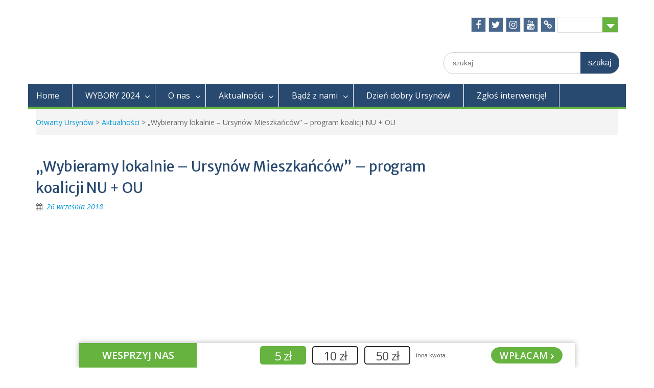

--- FILE ---
content_type: text/html; charset=UTF-8
request_url: https://otwartyursynow.pl/wybieramy-lokalnie-ursynow-mieszkancow/
body_size: 26361
content:
<!DOCTYPE html> <html lang="pl-PL"><head><style>img.lazy{min-height:1px}</style><link href="https://otwartyursynow.pl/wp-content/plugins/w3-total-cache/pub/js/lazyload.min.js" as="script">
	    <meta charset="UTF-8">
    <meta name="viewport" content="width=device-width, initial-scale=1">
    <link rel="profile" href="https://gmpg.org/xfn/11">
    <link rel="pingback" href="https://otwartyursynow.pl/xmlrpc.php">
    
<meta name='robots' content='index, follow, max-image-preview:large, max-snippet:-1, max-video-preview:-1' />
	<style>img:is([sizes="auto" i], [sizes^="auto," i]) { contain-intrinsic-size: 3000px 1500px }</style>
	
	<!-- This site is optimized with the Yoast SEO plugin v24.3 - https://yoast.com/wordpress/plugins/seo/ -->
	<title>&quot;Wybieramy lokalnie - Ursynów Mieszkańców&quot; - program koalicji NU + OU | Otwarty Ursynów</title>
	<meta name="description" content="&quot;Wybieramy lokalnie - Ursynów Mieszkańców&quot; - taki tytuł nosi program wyborczy koalicji Nasz Ursynów + Otwarty Ursynów. Został on publicznie zaprezentowany 25 września podczas spotkania w Natolińskim Ośrodku Kultury. Program opiera się na trzech filarach zrównoważonego rozwoju (społeczeństwo, środowisko, gospodarka). Konkretne propozycje dla mieszkańców zostały pogrupowane w pięć obszarów tematycznych, które podkreślają całościowe (a nie sektorowe) podejście do problemów naszej dzielnicy." />
	<link rel="canonical" href="https://otwartyursynow.pl/wybieramy-lokalnie-ursynow-mieszkancow/" />
	<meta property="og:locale" content="pl_PL" />
	<meta property="og:type" content="article" />
	<meta property="og:title" content="&quot;Wybieramy lokalnie - Ursynów Mieszkańców&quot; - program koalicji NU + OU | Otwarty Ursynów" />
	<meta property="og:description" content="&quot;Wybieramy lokalnie - Ursynów Mieszkańców&quot; - taki tytuł nosi program wyborczy koalicji Nasz Ursynów + Otwarty Ursynów. Został on publicznie zaprezentowany 25 września podczas spotkania w Natolińskim Ośrodku Kultury. Program opiera się na trzech filarach zrównoważonego rozwoju (społeczeństwo, środowisko, gospodarka). Konkretne propozycje dla mieszkańców zostały pogrupowane w pięć obszarów tematycznych, które podkreślają całościowe (a nie sektorowe) podejście do problemów naszej dzielnicy." />
	<meta property="og:url" content="https://otwartyursynow.pl/wybieramy-lokalnie-ursynow-mieszkancow/" />
	<meta property="og:site_name" content="Otwarty Ursynów" />
	<meta property="article:publisher" content="https://www.facebook.com/otwartyursynow/" />
	<meta property="article:published_time" content="2018-09-26T06:51:04+00:00" />
	<meta property="article:modified_time" content="2018-09-26T06:52:18+00:00" />
	<meta property="og:image" content="https://otwartyursynow.pl/wp-content/uploads/2018/09/Wybieramy-lokalnie-Ursynów-Mieszkańców.jpg" />
	<meta property="og:image:width" content="1200" />
	<meta property="og:image:height" content="800" />
	<meta property="og:image:type" content="image/jpeg" />
	<meta name="author" content="Otwarty Ursynów" />
	<meta name="twitter:card" content="summary_large_image" />
	<meta name="twitter:creator" content="@otwartyursynow" />
	<meta name="twitter:site" content="@otwartyursynow" />
	<meta name="twitter:label1" content="Napisane przez" />
	<meta name="twitter:data1" content="Otwarty Ursynów" />
	<meta name="twitter:label2" content="Szacowany czas czytania" />
	<meta name="twitter:data2" content="10 minut" />
	<script type="application/ld+json" class="yoast-schema-graph">{"@context":"https://schema.org","@graph":[{"@type":"Article","@id":"https://otwartyursynow.pl/wybieramy-lokalnie-ursynow-mieszkancow/#article","isPartOf":{"@id":"https://otwartyursynow.pl/wybieramy-lokalnie-ursynow-mieszkancow/"},"author":{"name":"Otwarty Ursynów","@id":"https://otwartyursynow.pl/#/schema/person/e913b8767a8f8b07a663be68bb630992"},"headline":"&#8222;Wybieramy lokalnie &#8211; Ursynów Mieszkańców&#8221; &#8211; program koalicji NU + OU","datePublished":"2018-09-26T06:51:04+00:00","dateModified":"2018-09-26T06:52:18+00:00","mainEntityOfPage":{"@id":"https://otwartyursynow.pl/wybieramy-lokalnie-ursynow-mieszkancow/"},"wordCount":1998,"publisher":{"@id":"https://otwartyursynow.pl/#organization"},"image":{"@id":"https://otwartyursynow.pl/wybieramy-lokalnie-ursynow-mieszkancow/#primaryimage"},"thumbnailUrl":"https://otwartyursynow.pl/wp-content/uploads/2018/09/Wybieramy-lokalnie-Ursynów-Mieszkańców.jpg","keywords":["program","Wybory","wybory 2018","Wybory samorządowe"],"articleSection":["Aktualności"],"inLanguage":"pl-PL"},{"@type":"WebPage","@id":"https://otwartyursynow.pl/wybieramy-lokalnie-ursynow-mieszkancow/","url":"https://otwartyursynow.pl/wybieramy-lokalnie-ursynow-mieszkancow/","name":"\"Wybieramy lokalnie - Ursynów Mieszkańców\" - program koalicji NU + OU | Otwarty Ursynów","isPartOf":{"@id":"https://otwartyursynow.pl/#website"},"primaryImageOfPage":{"@id":"https://otwartyursynow.pl/wybieramy-lokalnie-ursynow-mieszkancow/#primaryimage"},"image":{"@id":"https://otwartyursynow.pl/wybieramy-lokalnie-ursynow-mieszkancow/#primaryimage"},"thumbnailUrl":"https://otwartyursynow.pl/wp-content/uploads/2018/09/Wybieramy-lokalnie-Ursynów-Mieszkańców.jpg","datePublished":"2018-09-26T06:51:04+00:00","dateModified":"2018-09-26T06:52:18+00:00","description":"\"Wybieramy lokalnie - Ursynów Mieszkańców\" - taki tytuł nosi program wyborczy koalicji Nasz Ursynów + Otwarty Ursynów. Został on publicznie zaprezentowany 25 września podczas spotkania w Natolińskim Ośrodku Kultury. Program opiera się na trzech filarach zrównoważonego rozwoju (społeczeństwo, środowisko, gospodarka). Konkretne propozycje dla mieszkańców zostały pogrupowane w pięć obszarów tematycznych, które podkreślają całościowe (a nie sektorowe) podejście do problemów naszej dzielnicy.","breadcrumb":{"@id":"https://otwartyursynow.pl/wybieramy-lokalnie-ursynow-mieszkancow/#breadcrumb"},"inLanguage":"pl-PL","potentialAction":[{"@type":"ReadAction","target":["https://otwartyursynow.pl/wybieramy-lokalnie-ursynow-mieszkancow/"]}]},{"@type":"ImageObject","inLanguage":"pl-PL","@id":"https://otwartyursynow.pl/wybieramy-lokalnie-ursynow-mieszkancow/#primaryimage","url":"https://otwartyursynow.pl/wp-content/uploads/2018/09/Wybieramy-lokalnie-Ursynów-Mieszkańców.jpg","contentUrl":"https://otwartyursynow.pl/wp-content/uploads/2018/09/Wybieramy-lokalnie-Ursynów-Mieszkańców.jpg","width":"1200","height":"800","caption":"Wybieramy lokalnie - Ursynów Mieszkańców"},{"@type":"BreadcrumbList","@id":"https://otwartyursynow.pl/wybieramy-lokalnie-ursynow-mieszkancow/#breadcrumb","itemListElement":[{"@type":"ListItem","position":1,"name":"Strona główna","item":"https://otwartyursynow.pl/"},{"@type":"ListItem","position":2,"name":"&#8222;Wybieramy lokalnie &#8211; Ursynów Mieszkańców&#8221; &#8211; program koalicji NU + OU"}]},{"@type":"WebSite","@id":"https://otwartyursynow.pl/#website","url":"https://otwartyursynow.pl/","name":"Otwarty Ursynów","description":"Otwarty Ursynów - stowarzyszenie aktywnych mieszkańców Ursynowa","publisher":{"@id":"https://otwartyursynow.pl/#organization"},"potentialAction":[{"@type":"SearchAction","target":{"@type":"EntryPoint","urlTemplate":"https://otwartyursynow.pl/?s={search_term_string}"},"query-input":{"@type":"PropertyValueSpecification","valueRequired":true,"valueName":"search_term_string"}}],"inLanguage":"pl-PL"},{"@type":"Organization","@id":"https://otwartyursynow.pl/#organization","name":"Otwarty Ursynów","url":"https://otwartyursynow.pl/","logo":{"@type":"ImageObject","inLanguage":"pl-PL","@id":"https://otwartyursynow.pl/#/schema/logo/image/","url":"https://otwartyursynow.pl/wp-content/uploads/2017/01/logo-otwarty_ursynow-www.jpg","contentUrl":"https://otwartyursynow.pl/wp-content/uploads/2017/01/logo-otwarty_ursynow-www.jpg","width":1200,"height":800,"caption":"Otwarty Ursynów"},"image":{"@id":"https://otwartyursynow.pl/#/schema/logo/image/"},"sameAs":["https://www.facebook.com/otwartyursynow/","https://x.com/otwartyursynow"]},{"@type":"Person","@id":"https://otwartyursynow.pl/#/schema/person/e913b8767a8f8b07a663be68bb630992","name":"Otwarty Ursynów","image":{"@type":"ImageObject","inLanguage":"pl-PL","@id":"https://otwartyursynow.pl/#/schema/person/image/","url":"https://secure.gravatar.com/avatar/9ef46f8cc484b6fdf3f11a433cb8942f?s=96&d=mm&r=g","contentUrl":"https://secure.gravatar.com/avatar/9ef46f8cc484b6fdf3f11a433cb8942f?s=96&d=mm&r=g","caption":"Otwarty Ursynów"}}]}</script>
	<!-- / Yoast SEO plugin. -->


<link rel='dns-prefetch' href='//fonts.googleapis.com' />
<link rel="alternate" type="application/rss+xml" title="Otwarty Ursynów &raquo; Kanał z wpisami" href="https://otwartyursynow.pl/feed/" />
<link rel="alternate" type="application/rss+xml" title="Otwarty Ursynów &raquo; Kanał z komentarzami" href="https://otwartyursynow.pl/comments/feed/" />
<script type="text/javascript">
/* <![CDATA[ */
window._wpemojiSettings = {"baseUrl":"https:\/\/s.w.org\/images\/core\/emoji\/15.0.3\/72x72\/","ext":".png","svgUrl":"https:\/\/s.w.org\/images\/core\/emoji\/15.0.3\/svg\/","svgExt":".svg","source":{"concatemoji":"https:\/\/otwartyursynow.pl\/wp-includes\/js\/wp-emoji-release.min.js?ver=6.7.4"}};
/*! This file is auto-generated */
!function(i,n){var o,s,e;function c(e){try{var t={supportTests:e,timestamp:(new Date).valueOf()};sessionStorage.setItem(o,JSON.stringify(t))}catch(e){}}function p(e,t,n){e.clearRect(0,0,e.canvas.width,e.canvas.height),e.fillText(t,0,0);var t=new Uint32Array(e.getImageData(0,0,e.canvas.width,e.canvas.height).data),r=(e.clearRect(0,0,e.canvas.width,e.canvas.height),e.fillText(n,0,0),new Uint32Array(e.getImageData(0,0,e.canvas.width,e.canvas.height).data));return t.every(function(e,t){return e===r[t]})}function u(e,t,n){switch(t){case"flag":return n(e,"\ud83c\udff3\ufe0f\u200d\u26a7\ufe0f","\ud83c\udff3\ufe0f\u200b\u26a7\ufe0f")?!1:!n(e,"\ud83c\uddfa\ud83c\uddf3","\ud83c\uddfa\u200b\ud83c\uddf3")&&!n(e,"\ud83c\udff4\udb40\udc67\udb40\udc62\udb40\udc65\udb40\udc6e\udb40\udc67\udb40\udc7f","\ud83c\udff4\u200b\udb40\udc67\u200b\udb40\udc62\u200b\udb40\udc65\u200b\udb40\udc6e\u200b\udb40\udc67\u200b\udb40\udc7f");case"emoji":return!n(e,"\ud83d\udc26\u200d\u2b1b","\ud83d\udc26\u200b\u2b1b")}return!1}function f(e,t,n){var r="undefined"!=typeof WorkerGlobalScope&&self instanceof WorkerGlobalScope?new OffscreenCanvas(300,150):i.createElement("canvas"),a=r.getContext("2d",{willReadFrequently:!0}),o=(a.textBaseline="top",a.font="600 32px Arial",{});return e.forEach(function(e){o[e]=t(a,e,n)}),o}function t(e){var t=i.createElement("script");t.src=e,t.defer=!0,i.head.appendChild(t)}"undefined"!=typeof Promise&&(o="wpEmojiSettingsSupports",s=["flag","emoji"],n.supports={everything:!0,everythingExceptFlag:!0},e=new Promise(function(e){i.addEventListener("DOMContentLoaded",e,{once:!0})}),new Promise(function(t){var n=function(){try{var e=JSON.parse(sessionStorage.getItem(o));if("object"==typeof e&&"number"==typeof e.timestamp&&(new Date).valueOf()<e.timestamp+604800&&"object"==typeof e.supportTests)return e.supportTests}catch(e){}return null}();if(!n){if("undefined"!=typeof Worker&&"undefined"!=typeof OffscreenCanvas&&"undefined"!=typeof URL&&URL.createObjectURL&&"undefined"!=typeof Blob)try{var e="postMessage("+f.toString()+"("+[JSON.stringify(s),u.toString(),p.toString()].join(",")+"));",r=new Blob([e],{type:"text/javascript"}),a=new Worker(URL.createObjectURL(r),{name:"wpTestEmojiSupports"});return void(a.onmessage=function(e){c(n=e.data),a.terminate(),t(n)})}catch(e){}c(n=f(s,u,p))}t(n)}).then(function(e){for(var t in e)n.supports[t]=e[t],n.supports.everything=n.supports.everything&&n.supports[t],"flag"!==t&&(n.supports.everythingExceptFlag=n.supports.everythingExceptFlag&&n.supports[t]);n.supports.everythingExceptFlag=n.supports.everythingExceptFlag&&!n.supports.flag,n.DOMReady=!1,n.readyCallback=function(){n.DOMReady=!0}}).then(function(){return e}).then(function(){var e;n.supports.everything||(n.readyCallback(),(e=n.source||{}).concatemoji?t(e.concatemoji):e.wpemoji&&e.twemoji&&(t(e.twemoji),t(e.wpemoji)))}))}((window,document),window._wpemojiSettings);
/* ]]> */
</script>
<style id='wp-emoji-styles-inline-css' type='text/css'>

	img.wp-smiley, img.emoji {
		display: inline !important;
		border: none !important;
		box-shadow: none !important;
		height: 1em !important;
		width: 1em !important;
		margin: 0 0.07em !important;
		vertical-align: -0.1em !important;
		background: none !important;
		padding: 0 !important;
	}
</style>
<link rel='stylesheet' id='wp-block-library-css' href='https://otwartyursynow.pl/wp-includes/css/dist/block-library/style.min.css?ver=6.7.4' type='text/css' media='all' />
<style id='classic-theme-styles-inline-css' type='text/css'>
/*! This file is auto-generated */
.wp-block-button__link{color:#fff;background-color:#32373c;border-radius:9999px;box-shadow:none;text-decoration:none;padding:calc(.667em + 2px) calc(1.333em + 2px);font-size:1.125em}.wp-block-file__button{background:#32373c;color:#fff;text-decoration:none}
</style>
<style id='global-styles-inline-css' type='text/css'>
:root{--wp--preset--aspect-ratio--square: 1;--wp--preset--aspect-ratio--4-3: 4/3;--wp--preset--aspect-ratio--3-4: 3/4;--wp--preset--aspect-ratio--3-2: 3/2;--wp--preset--aspect-ratio--2-3: 2/3;--wp--preset--aspect-ratio--16-9: 16/9;--wp--preset--aspect-ratio--9-16: 9/16;--wp--preset--color--black: #000000;--wp--preset--color--cyan-bluish-gray: #abb8c3;--wp--preset--color--white: #ffffff;--wp--preset--color--pale-pink: #f78da7;--wp--preset--color--vivid-red: #cf2e2e;--wp--preset--color--luminous-vivid-orange: #ff6900;--wp--preset--color--luminous-vivid-amber: #fcb900;--wp--preset--color--light-green-cyan: #7bdcb5;--wp--preset--color--vivid-green-cyan: #00d084;--wp--preset--color--pale-cyan-blue: #8ed1fc;--wp--preset--color--vivid-cyan-blue: #0693e3;--wp--preset--color--vivid-purple: #9b51e0;--wp--preset--gradient--vivid-cyan-blue-to-vivid-purple: linear-gradient(135deg,rgba(6,147,227,1) 0%,rgb(155,81,224) 100%);--wp--preset--gradient--light-green-cyan-to-vivid-green-cyan: linear-gradient(135deg,rgb(122,220,180) 0%,rgb(0,208,130) 100%);--wp--preset--gradient--luminous-vivid-amber-to-luminous-vivid-orange: linear-gradient(135deg,rgba(252,185,0,1) 0%,rgba(255,105,0,1) 100%);--wp--preset--gradient--luminous-vivid-orange-to-vivid-red: linear-gradient(135deg,rgba(255,105,0,1) 0%,rgb(207,46,46) 100%);--wp--preset--gradient--very-light-gray-to-cyan-bluish-gray: linear-gradient(135deg,rgb(238,238,238) 0%,rgb(169,184,195) 100%);--wp--preset--gradient--cool-to-warm-spectrum: linear-gradient(135deg,rgb(74,234,220) 0%,rgb(151,120,209) 20%,rgb(207,42,186) 40%,rgb(238,44,130) 60%,rgb(251,105,98) 80%,rgb(254,248,76) 100%);--wp--preset--gradient--blush-light-purple: linear-gradient(135deg,rgb(255,206,236) 0%,rgb(152,150,240) 100%);--wp--preset--gradient--blush-bordeaux: linear-gradient(135deg,rgb(254,205,165) 0%,rgb(254,45,45) 50%,rgb(107,0,62) 100%);--wp--preset--gradient--luminous-dusk: linear-gradient(135deg,rgb(255,203,112) 0%,rgb(199,81,192) 50%,rgb(65,88,208) 100%);--wp--preset--gradient--pale-ocean: linear-gradient(135deg,rgb(255,245,203) 0%,rgb(182,227,212) 50%,rgb(51,167,181) 100%);--wp--preset--gradient--electric-grass: linear-gradient(135deg,rgb(202,248,128) 0%,rgb(113,206,126) 100%);--wp--preset--gradient--midnight: linear-gradient(135deg,rgb(2,3,129) 0%,rgb(40,116,252) 100%);--wp--preset--font-size--small: 13px;--wp--preset--font-size--medium: 20px;--wp--preset--font-size--large: 36px;--wp--preset--font-size--x-large: 42px;--wp--preset--spacing--20: 0.44rem;--wp--preset--spacing--30: 0.67rem;--wp--preset--spacing--40: 1rem;--wp--preset--spacing--50: 1.5rem;--wp--preset--spacing--60: 2.25rem;--wp--preset--spacing--70: 3.38rem;--wp--preset--spacing--80: 5.06rem;--wp--preset--shadow--natural: 6px 6px 9px rgba(0, 0, 0, 0.2);--wp--preset--shadow--deep: 12px 12px 50px rgba(0, 0, 0, 0.4);--wp--preset--shadow--sharp: 6px 6px 0px rgba(0, 0, 0, 0.2);--wp--preset--shadow--outlined: 6px 6px 0px -3px rgba(255, 255, 255, 1), 6px 6px rgba(0, 0, 0, 1);--wp--preset--shadow--crisp: 6px 6px 0px rgba(0, 0, 0, 1);}:where(.is-layout-flex){gap: 0.5em;}:where(.is-layout-grid){gap: 0.5em;}body .is-layout-flex{display: flex;}.is-layout-flex{flex-wrap: wrap;align-items: center;}.is-layout-flex > :is(*, div){margin: 0;}body .is-layout-grid{display: grid;}.is-layout-grid > :is(*, div){margin: 0;}:where(.wp-block-columns.is-layout-flex){gap: 2em;}:where(.wp-block-columns.is-layout-grid){gap: 2em;}:where(.wp-block-post-template.is-layout-flex){gap: 1.25em;}:where(.wp-block-post-template.is-layout-grid){gap: 1.25em;}.has-black-color{color: var(--wp--preset--color--black) !important;}.has-cyan-bluish-gray-color{color: var(--wp--preset--color--cyan-bluish-gray) !important;}.has-white-color{color: var(--wp--preset--color--white) !important;}.has-pale-pink-color{color: var(--wp--preset--color--pale-pink) !important;}.has-vivid-red-color{color: var(--wp--preset--color--vivid-red) !important;}.has-luminous-vivid-orange-color{color: var(--wp--preset--color--luminous-vivid-orange) !important;}.has-luminous-vivid-amber-color{color: var(--wp--preset--color--luminous-vivid-amber) !important;}.has-light-green-cyan-color{color: var(--wp--preset--color--light-green-cyan) !important;}.has-vivid-green-cyan-color{color: var(--wp--preset--color--vivid-green-cyan) !important;}.has-pale-cyan-blue-color{color: var(--wp--preset--color--pale-cyan-blue) !important;}.has-vivid-cyan-blue-color{color: var(--wp--preset--color--vivid-cyan-blue) !important;}.has-vivid-purple-color{color: var(--wp--preset--color--vivid-purple) !important;}.has-black-background-color{background-color: var(--wp--preset--color--black) !important;}.has-cyan-bluish-gray-background-color{background-color: var(--wp--preset--color--cyan-bluish-gray) !important;}.has-white-background-color{background-color: var(--wp--preset--color--white) !important;}.has-pale-pink-background-color{background-color: var(--wp--preset--color--pale-pink) !important;}.has-vivid-red-background-color{background-color: var(--wp--preset--color--vivid-red) !important;}.has-luminous-vivid-orange-background-color{background-color: var(--wp--preset--color--luminous-vivid-orange) !important;}.has-luminous-vivid-amber-background-color{background-color: var(--wp--preset--color--luminous-vivid-amber) !important;}.has-light-green-cyan-background-color{background-color: var(--wp--preset--color--light-green-cyan) !important;}.has-vivid-green-cyan-background-color{background-color: var(--wp--preset--color--vivid-green-cyan) !important;}.has-pale-cyan-blue-background-color{background-color: var(--wp--preset--color--pale-cyan-blue) !important;}.has-vivid-cyan-blue-background-color{background-color: var(--wp--preset--color--vivid-cyan-blue) !important;}.has-vivid-purple-background-color{background-color: var(--wp--preset--color--vivid-purple) !important;}.has-black-border-color{border-color: var(--wp--preset--color--black) !important;}.has-cyan-bluish-gray-border-color{border-color: var(--wp--preset--color--cyan-bluish-gray) !important;}.has-white-border-color{border-color: var(--wp--preset--color--white) !important;}.has-pale-pink-border-color{border-color: var(--wp--preset--color--pale-pink) !important;}.has-vivid-red-border-color{border-color: var(--wp--preset--color--vivid-red) !important;}.has-luminous-vivid-orange-border-color{border-color: var(--wp--preset--color--luminous-vivid-orange) !important;}.has-luminous-vivid-amber-border-color{border-color: var(--wp--preset--color--luminous-vivid-amber) !important;}.has-light-green-cyan-border-color{border-color: var(--wp--preset--color--light-green-cyan) !important;}.has-vivid-green-cyan-border-color{border-color: var(--wp--preset--color--vivid-green-cyan) !important;}.has-pale-cyan-blue-border-color{border-color: var(--wp--preset--color--pale-cyan-blue) !important;}.has-vivid-cyan-blue-border-color{border-color: var(--wp--preset--color--vivid-cyan-blue) !important;}.has-vivid-purple-border-color{border-color: var(--wp--preset--color--vivid-purple) !important;}.has-vivid-cyan-blue-to-vivid-purple-gradient-background{background: var(--wp--preset--gradient--vivid-cyan-blue-to-vivid-purple) !important;}.has-light-green-cyan-to-vivid-green-cyan-gradient-background{background: var(--wp--preset--gradient--light-green-cyan-to-vivid-green-cyan) !important;}.has-luminous-vivid-amber-to-luminous-vivid-orange-gradient-background{background: var(--wp--preset--gradient--luminous-vivid-amber-to-luminous-vivid-orange) !important;}.has-luminous-vivid-orange-to-vivid-red-gradient-background{background: var(--wp--preset--gradient--luminous-vivid-orange-to-vivid-red) !important;}.has-very-light-gray-to-cyan-bluish-gray-gradient-background{background: var(--wp--preset--gradient--very-light-gray-to-cyan-bluish-gray) !important;}.has-cool-to-warm-spectrum-gradient-background{background: var(--wp--preset--gradient--cool-to-warm-spectrum) !important;}.has-blush-light-purple-gradient-background{background: var(--wp--preset--gradient--blush-light-purple) !important;}.has-blush-bordeaux-gradient-background{background: var(--wp--preset--gradient--blush-bordeaux) !important;}.has-luminous-dusk-gradient-background{background: var(--wp--preset--gradient--luminous-dusk) !important;}.has-pale-ocean-gradient-background{background: var(--wp--preset--gradient--pale-ocean) !important;}.has-electric-grass-gradient-background{background: var(--wp--preset--gradient--electric-grass) !important;}.has-midnight-gradient-background{background: var(--wp--preset--gradient--midnight) !important;}.has-small-font-size{font-size: var(--wp--preset--font-size--small) !important;}.has-medium-font-size{font-size: var(--wp--preset--font-size--medium) !important;}.has-large-font-size{font-size: var(--wp--preset--font-size--large) !important;}.has-x-large-font-size{font-size: var(--wp--preset--font-size--x-large) !important;}
:where(.wp-block-post-template.is-layout-flex){gap: 1.25em;}:where(.wp-block-post-template.is-layout-grid){gap: 1.25em;}
:where(.wp-block-columns.is-layout-flex){gap: 2em;}:where(.wp-block-columns.is-layout-grid){gap: 2em;}
:root :where(.wp-block-pullquote){font-size: 1.5em;line-height: 1.6;}
</style>
<link rel='stylesheet' id='cookie-law-info-css' href='https://otwartyursynow.pl/wp-content/plugins/cookie-law-info/legacy/public/css/cookie-law-info-public.css?ver=3.2.8' type='text/css' media='all' />
<link rel='stylesheet' id='cookie-law-info-gdpr-css' href='https://otwartyursynow.pl/wp-content/plugins/cookie-law-info/legacy/public/css/cookie-law-info-gdpr.css?ver=3.2.8' type='text/css' media='all' />
<link rel='stylesheet' id='fontawesome-css' href='https://otwartyursynow.pl/wp-content/themes/education-hub/third-party/font-awesome/css/font-awesome.min.css?ver=4.7.0' type='text/css' media='all' />
<link rel='stylesheet' id='education-hub-google-fonts-css' href='//fonts.googleapis.com/css?family=Open+Sans%3A600%2C400%2C400italic%2C300%2C100%2C700%7CMerriweather+Sans%3A400%2C700&#038;ver=6.7.4' type='text/css' media='all' />
<link rel='stylesheet' id='education-hub-style-css' href='https://otwartyursynow.pl/wp-content/themes/education-hub/style.css?ver=1.9.4' type='text/css' media='all' />
<link rel='stylesheet' id='tmm-css' href='https://otwartyursynow.pl/wp-content/plugins/team-members/inc/css/tmm_style.css?ver=6.7.4' type='text/css' media='all' />
<link rel='stylesheet' id='__EPYT__style-css' href='https://otwartyursynow.pl/wp-content/plugins/youtube-embed-plus/styles/ytprefs.min.css?ver=14.2.1.3' type='text/css' media='all' />
<style id='__EPYT__style-inline-css' type='text/css'>

                .epyt-gallery-thumb {
                        width: 33.333%;
                }
                
</style>
<script type="text/javascript" async='async' src="https://otwartyursynow.pl/wp-includes/js/jquery/jquery.min.js?ver=3.7.1" id="jquery-core-js"></script>
<script type="text/javascript" async='async' src="https://otwartyursynow.pl/wp-includes/js/jquery/jquery-migrate.min.js?ver=3.4.1" id="jquery-migrate-js"></script>
<script type="text/javascript" id="cookie-law-info-js-extra">
/* <![CDATA[ */
var Cli_Data = {"nn_cookie_ids":[],"cookielist":[],"non_necessary_cookies":[],"ccpaEnabled":"","ccpaRegionBased":"","ccpaBarEnabled":"","strictlyEnabled":["necessary","obligatoire"],"ccpaType":"gdpr","js_blocking":"","custom_integration":"","triggerDomRefresh":"","secure_cookies":""};
var cli_cookiebar_settings = {"animate_speed_hide":"500","animate_speed_show":"500","background":"#fff","border":"#444","border_on":"","button_1_button_colour":"#000","button_1_button_hover":"#000000","button_1_link_colour":"#fff","button_1_as_button":"1","button_1_new_win":"","button_2_button_colour":"#333","button_2_button_hover":"#292929","button_2_link_colour":"#444","button_2_as_button":"","button_2_hidebar":"","button_3_button_colour":"#000","button_3_button_hover":"#000000","button_3_link_colour":"#fff","button_3_as_button":"1","button_3_new_win":"","button_4_button_colour":"#000","button_4_button_hover":"#000000","button_4_link_colour":"#fff","button_4_as_button":"1","button_7_button_colour":"#61a229","button_7_button_hover":"#4e8221","button_7_link_colour":"#fff","button_7_as_button":"1","button_7_new_win":"","font_family":"inherit","header_fix":"","notify_animate_hide":"","notify_animate_show":"","notify_div_id":"#cookie-law-info-bar","notify_position_horizontal":"right","notify_position_vertical":"top","scroll_close":"","scroll_close_reload":"","accept_close_reload":"","reject_close_reload":"","showagain_tab":"1","showagain_background":"#fff","showagain_border":"#000","showagain_div_id":"#cookie-law-info-again","showagain_x_position":"100px","text":"#000","show_once_yn":"","show_once":"10000","logging_on":"","as_popup":"","popup_overlay":"1","bar_heading_text":"","cookie_bar_as":"banner","popup_showagain_position":"bottom-right","widget_position":"left"};
var log_object = {"ajax_url":"https:\/\/otwartyursynow.pl\/wp-admin\/admin-ajax.php"};
/* ]]> */
</script>
<script type="text/javascript" async='async' src="https://otwartyursynow.pl/wp-content/plugins/cookie-law-info/legacy/public/js/cookie-law-info-public.js?ver=3.2.8" id="cookie-law-info-js"></script>
<script type="text/javascript" id="__ytprefs__-js-extra">
/* <![CDATA[ */
var _EPYT_ = {"ajaxurl":"https:\/\/otwartyursynow.pl\/wp-admin\/admin-ajax.php","security":"5b0bf4d14b","gallery_scrolloffset":"20","eppathtoscripts":"https:\/\/otwartyursynow.pl\/wp-content\/plugins\/youtube-embed-plus\/scripts\/","eppath":"https:\/\/otwartyursynow.pl\/wp-content\/plugins\/youtube-embed-plus\/","epresponsiveselector":"[\"iframe.__youtube_prefs_widget__\"]","epdovol":"1","version":"14.2.1.3","evselector":"iframe.__youtube_prefs__[src], iframe[src*=\"youtube.com\/embed\/\"], iframe[src*=\"youtube-nocookie.com\/embed\/\"]","ajax_compat":"","maxres_facade":"eager","ytapi_load":"light","pause_others":"","stopMobileBuffer":"1","facade_mode":"","not_live_on_channel":"","vi_active":"","vi_js_posttypes":[]};
/* ]]> */
</script>
<script type="text/javascript" async='async' src="https://otwartyursynow.pl/wp-content/plugins/youtube-embed-plus/scripts/ytprefs.min.js?ver=14.2.1.3" id="__ytprefs__-js"></script>
<link rel="https://api.w.org/" href="https://otwartyursynow.pl/wp-json/" /><link rel="alternate" title="JSON" type="application/json" href="https://otwartyursynow.pl/wp-json/wp/v2/posts/2353" /><link rel="EditURI" type="application/rsd+xml" title="RSD" href="https://otwartyursynow.pl/xmlrpc.php?rsd" />
<meta name="generator" content="WordPress 6.7.4" />
<link rel='shortlink' href='https://otwartyursynow.pl/?p=2353' />
<link rel="alternate" title="oEmbed (JSON)" type="application/json+oembed" href="https://otwartyursynow.pl/wp-json/oembed/1.0/embed?url=https%3A%2F%2Fotwartyursynow.pl%2Fwybieramy-lokalnie-ursynow-mieszkancow%2F" />
<link rel="alternate" title="oEmbed (XML)" type="text/xml+oembed" href="https://otwartyursynow.pl/wp-json/oembed/1.0/embed?url=https%3A%2F%2Fotwartyursynow.pl%2Fwybieramy-lokalnie-ursynow-mieszkancow%2F&#038;format=xml" />
<style type="text/css" id="custom-background-css">
body.custom-background { background-color: #ffffff; }
</style>
	<script>
  (function(i,s,o,g,r,a,m){i['GoogleAnalyticsObject']=r;i[r]=i[r]||function(){
  (i[r].q=i[r].q||[]).push(arguments)},i[r].l=1*new Date();a=s.createElement(o),
  m=s.getElementsByTagName(o)[0];a.async=1;a.src=g;m.parentNode.insertBefore(a,m)
  })(window,document,'script','https://www.google-analytics.com/analytics.js','ga');

  ga('create', 'UA-90079356-1', 'auto');
  ga('send', 'pageview');

</script><link rel="icon" href="https://otwartyursynow.pl/wp-content/uploads/2017/03/cropped-logo-otwarty_ursynow-social_media-32x32.png" sizes="32x32" />
<link rel="icon" href="https://otwartyursynow.pl/wp-content/uploads/2017/03/cropped-logo-otwarty_ursynow-social_media-192x192.png" sizes="192x192" />
<link rel="apple-touch-icon" href="https://otwartyursynow.pl/wp-content/uploads/2017/03/cropped-logo-otwarty_ursynow-social_media-180x180.png" />
<meta name="msapplication-TileImage" content="https://otwartyursynow.pl/wp-content/uploads/2017/03/cropped-logo-otwarty_ursynow-social_media-270x270.png" />
</head>

<body class="post-template-default single single-post postid-2353 single-format-standard custom-background wp-custom-logo group-blog site-layout-boxed global-layout-right-sidebar home-content-not-enabled">


	    <div id="page" class="container hfeed site">
    <a class="skip-link screen-reader-text" href="#content">Skip to content</a>
    	<div id="tophead">
		<div class="container">
			<div id="quick-contact">
											</div>

							<div class="quick-links">
					<a href="#" class="links-btn">Na skróty</a>
					<ul id="menu-quick" class="menu"><li id="menu-item-155" class="menu-item menu-item-type-taxonomy menu-item-object-category current-post-ancestor current-menu-parent current-post-parent menu-item-155"><a href="https://otwartyursynow.pl/category/aktualnosci/">Aktualności</a></li>
<li id="menu-item-156" class="menu-item menu-item-type-taxonomy menu-item-object-category menu-item-156"><a href="https://otwartyursynow.pl/category/komentarze/">Komentarze</a></li>
</ul>				</div>
			
							<div class="header-social-wrapper">
					<div class="widget education_hub_widget_social"><ul class="size-medium"><li><a href="https://www.facebook.com/otwartyursynow" target="_blank"><span class="title screen-reader-text">Facebook</span></a></li><li><a href="https://www.twitter.com/otwartyursynow" target="_blank"><span class="title screen-reader-text">Twitter</span></a></li><li><a href="https://www.instagram.com/otwartyursynow/" target="_blank"><span class="title screen-reader-text">Instagram</span></a></li><li><a href="https://www.youtube.com/@otwartyursynow" target="_blank"><span class="title screen-reader-text">YouTube</span></a></li><li><a href="https://www.tiktok.com/@otwartyursynow" target="_blank"><span class="title screen-reader-text">TikTok</span></a></li></ul></div>				</div><!-- .header-social-wrapper -->
			
		</div> <!-- .container -->
	</div><!--  #tophead -->

	<header id="masthead" class="site-header" role="banner"><div class="container">			    <div class="site-branding">

		    <a href="https://otwartyursynow.pl/" class="custom-logo-link" rel="home"><img width="515" height="150" src="data:image/svg+xml,%3Csvg%20xmlns='http://www.w3.org/2000/svg'%20viewBox='0%200%20515%20150'%3E%3C/svg%3E" data-src="https://otwartyursynow.pl/wp-content/uploads/2017/01/logo-otwarty_ursynow-e1627549045725.png" class="custom-logo lazy" alt="Otwarty Ursynów - logo" decoding="async" fetchpriority="high" data-srcset="https://otwartyursynow.pl/wp-content/uploads/2017/01/logo-otwarty_ursynow-e1627549045725.png 515w, https://otwartyursynow.pl/wp-content/uploads/2017/01/logo-otwarty_ursynow-e1627549045725-300x87.png 300w, https://otwartyursynow.pl/wp-content/uploads/2017/01/logo-otwarty_ursynow-e1627549045725-360x105.png 360w" data-sizes="(max-width: 515px) 100vw, 515px" /></a>
									
	    </div><!-- .site-branding -->

	    	    		    <div class="search-section">
		    	<form role="search" method="get" class="search-form" action="https://otwartyursynow.pl/">
	      <label>
	        <span class="screen-reader-text">Search for:</span>
	        <input type="search" class="search-field" placeholder="szukaj" value="" name="s" title="Search for:" />
	      </label>
	      <input type="submit" class="search-submit" value="szukaj" />
	    </form>		    </div>
	    
        </div><!-- .container --></header><!-- #masthead -->    <div id="main-nav" class="clear-fix">
        <div class="container">
        <nav id="site-navigation" class="main-navigation" role="navigation">
          <button class="menu-toggle" aria-controls="primary-menu" aria-expanded="false"><i class="fa fa-bars"></i>
			Menu</button>
            <div class="wrap-menu-content">
				<div class="menu-menu-top-container"><ul id="primary-menu" class="menu"><li id="menu-item-23" class="menu-item menu-item-type-custom menu-item-object-custom menu-item-home menu-item-23"><a href="https://otwartyursynow.pl/">Home</a></li>
<li id="menu-item-4203" class="menu-item menu-item-type-custom menu-item-object-custom menu-item-has-children menu-item-4203"><a href="#">WYBORY 2024</a>
<ul class="sub-menu">
	<li id="menu-item-4206" class="menu-item menu-item-type-post_type menu-item-object-page menu-item-4206"><a href="https://otwartyursynow.pl/ursynow_dzielnica_jakosci_program/">Ursynów. Dzielnica jakości! – program Otwartego Ursynowa</a></li>
	<li id="menu-item-4342" class="menu-item menu-item-type-custom menu-item-object-custom menu-item-has-children menu-item-4342"><a href="#">Program dla okręgów wyborczych</a>
	<ul class="sub-menu">
		<li id="menu-item-4347" class="menu-item menu-item-type-post_type menu-item-object-page menu-item-4347"><a href="https://otwartyursynow.pl/program-dla-okregu-1-zielony-ursynow/">Program dla okręgu 1 /Zielony Ursynów/</a></li>
		<li id="menu-item-4346" class="menu-item menu-item-type-post_type menu-item-object-page menu-item-4346"><a href="https://otwartyursynow.pl/program-dla-okregu-2-ursynow-polnocny/">Program dla okręgu 2 /Ursynów Północny/</a></li>
		<li id="menu-item-4345" class="menu-item menu-item-type-post_type menu-item-object-page menu-item-4345"><a href="https://otwartyursynow.pl/program-dla-okregu-3-imielin-wyzyny/">Program dla okręgu 3 /Imielin, Wyżyny/</a></li>
		<li id="menu-item-4344" class="menu-item menu-item-type-post_type menu-item-object-page menu-item-4344"><a href="https://otwartyursynow.pl/program-dla-okregu-4-natolin-wolica-na-skraju/">Program dla okręgu 4 /Natolin, Wolica, Na Skraju/</a></li>
		<li id="menu-item-4343" class="menu-item menu-item-type-post_type menu-item-object-page menu-item-4343"><a href="https://otwartyursynow.pl/program-dla-okregu-5-kabaty-natolin/">Program dla okręgu 5 /Kabaty, Natolin/</a></li>
	</ul>
</li>
	<li id="menu-item-4205" class="menu-item menu-item-type-custom menu-item-object-custom menu-item-has-children menu-item-4205"><a href="#">Kandydatki i kandydaci</a>
	<ul class="sub-menu">
		<li id="menu-item-4208" class="menu-item menu-item-type-post_type menu-item-object-page menu-item-4208"><a href="https://otwartyursynow.pl/ursynow-wybory-okreg-1/">Okręg nr 1</a></li>
		<li id="menu-item-4222" class="menu-item menu-item-type-post_type menu-item-object-page menu-item-4222"><a href="https://otwartyursynow.pl/ursynow-wybory-okreg-2/">Okręg nr 2</a></li>
		<li id="menu-item-4221" class="menu-item menu-item-type-post_type menu-item-object-page menu-item-4221"><a href="https://otwartyursynow.pl/ursynow-wybory-okreg-3/">Okręg nr 3</a></li>
		<li id="menu-item-4220" class="menu-item menu-item-type-post_type menu-item-object-page menu-item-4220"><a href="https://otwartyursynow.pl/ursynow-wybory-okreg-4/">Okręg nr 4</a></li>
		<li id="menu-item-4219" class="menu-item menu-item-type-post_type menu-item-object-page menu-item-4219"><a href="https://otwartyursynow.pl/ursynow-wybory-okreg-5/">Okręg nr 5</a></li>
	</ul>
</li>
	<li id="menu-item-4223" class="menu-item menu-item-type-custom menu-item-object-custom menu-item-4223"><a href="https://otwartyursynow2050.pl">Strona KWW Otwarty Ursynów Polska 2050</a></li>
</ul>
</li>
<li id="menu-item-26" class="menu-item menu-item-type-post_type menu-item-object-page menu-item-has-children menu-item-26"><a href="https://otwartyursynow.pl/otwarty-ursynow/">O nas</a>
<ul class="sub-menu">
	<li id="menu-item-3420" class="menu-item menu-item-type-post_type menu-item-object-page menu-item-has-children menu-item-3420"><a href="https://otwartyursynow.pl/dokumenty-stowarzyszenia/">Dokumenty stowarzyszenia</a>
	<ul class="sub-menu">
		<li id="menu-item-35" class="menu-item menu-item-type-post_type menu-item-object-page menu-item-35"><a href="https://otwartyursynow.pl/statut/">Statut</a></li>
		<li id="menu-item-36" class="menu-item menu-item-type-post_type menu-item-object-page menu-item-36"><a href="https://otwartyursynow.pl/deklaracja-przyjazny-ursynow/">Deklaracja „Przyjazny Ursynów”</a></li>
		<li id="menu-item-2681" class="menu-item menu-item-type-post_type menu-item-object-page menu-item-has-children menu-item-2681"><a href="https://otwartyursynow.pl/ursynow-2030-zrownowazony-rozwoj-dzielnicy/">Ursynów 2030. Zrównoważony rozwój dzielnicy</a>
		<ul class="sub-menu">
			<li id="menu-item-2682" class="menu-item menu-item-type-post_type menu-item-object-page menu-item-2682"><a href="https://otwartyursynow.pl/wybory-2018/ursynow-2018/">Program Nasz Ursynów + Otwarty Ursynów 2018</a></li>
		</ul>
</li>
		<li id="menu-item-3421" class="menu-item menu-item-type-post_type menu-item-object-page menu-item-3421"><a href="https://otwartyursynow.pl/porozumienie-programowe-2018-2023/">Porozumienie programowe Koalicji Obywatelskiej oraz Otwartego Ursynowa 2018-2023</a></li>
		<li id="menu-item-4192" class="menu-item menu-item-type-post_type menu-item-object-page menu-item-4192"><a href="https://otwartyursynow.pl/ursynow_dzielnica_jakosci_program/">Ursynów. Dzielnica jakości! – program Otwartego Ursynowa 2024</a></li>
	</ul>
</li>
	<li id="menu-item-231" class="menu-item menu-item-type-custom menu-item-object-custom menu-item-has-children menu-item-231"><a>Ludzie Otwartego Ursynowa</a>
	<ul class="sub-menu">
		<li id="menu-item-45" class="menu-item menu-item-type-post_type menu-item-object-page menu-item-45"><a href="https://otwartyursynow.pl/zarzad/">Zarząd</a></li>
		<li id="menu-item-44" class="menu-item menu-item-type-post_type menu-item-object-page menu-item-44"><a href="https://otwartyursynow.pl/komisja-rewizyjna/">Komisja Rewizyjna</a></li>
		<li id="menu-item-230" class="menu-item menu-item-type-post_type menu-item-object-page menu-item-230"><a href="https://otwartyursynow.pl/sad-kolezenski/">Sąd Koleżeński</a></li>
		<li id="menu-item-1757" class="menu-item menu-item-type-post_type menu-item-object-page menu-item-1757"><a href="https://otwartyursynow.pl/czlonkinie-i-czlonkowie/">Członkinie i członkowie</a></li>
	</ul>
</li>
	<li id="menu-item-3437" class="menu-item menu-item-type-custom menu-item-object-custom menu-item-has-children menu-item-3437"><a href="#">Samorząd Ursynowa</a>
	<ul class="sub-menu">
		<li id="menu-item-295" class="menu-item menu-item-type-post_type menu-item-object-page menu-item-295"><a href="https://otwartyursynow.pl/radni/">Radni Dzielnicy</a></li>
		<li id="menu-item-2737" class="menu-item menu-item-type-post_type menu-item-object-page menu-item-2737"><a href="https://otwartyursynow.pl/zastepca-burmistrza/">Zastępca Burmistrza Dzielnicy</a></li>
		<li id="menu-item-3399" class="menu-item menu-item-type-post_type menu-item-object-page menu-item-3399"><a href="https://otwartyursynow.pl/rada-seniorow-dzielnicy-ursynow/">Rada Seniorów Dzielnicy Ursynów</a></li>
	</ul>
</li>
	<li id="menu-item-537" class="menu-item menu-item-type-post_type menu-item-object-page menu-item-537"><a href="https://otwartyursynow.pl/otwarty-ursynow/logotyp-otwartego-ursynowa/">Logotyp</a></li>
	<li id="menu-item-661" class="menu-item menu-item-type-custom menu-item-object-custom menu-item-has-children menu-item-661"><a href="#">Akcje</a>
	<ul class="sub-menu">
		<li id="menu-item-2885" class="menu-item menu-item-type-custom menu-item-object-custom menu-item-has-children menu-item-2885"><a href="#">Budżet Obywatelski</a>
		<ul class="sub-menu">
			<li id="menu-item-3422" class="menu-item menu-item-type-custom menu-item-object-custom menu-item-has-children menu-item-3422"><a href="#">Budżet Obywatelski 2022</a>
			<ul class="sub-menu">
				<li id="menu-item-3423" class="menu-item menu-item-type-post_type menu-item-object-post menu-item-3423"><a href="https://otwartyursynow.pl/4-projekty-ou-wybrane-do-realizacji-w-budzecie-obywatelskim-2022/">4 projekty OU wybrane do realizacji w Budżecie Obywatelskim 2022</a></li>
				<li id="menu-item-3424" class="menu-item menu-item-type-post_type menu-item-object-post menu-item-3424"><a href="https://otwartyursynow.pl/bo2022-numery-projektow-ou-na-listach-do-glosowania/">BO2022: Numery projektów OU na listach do głosowania</a></li>
				<li id="menu-item-3425" class="menu-item menu-item-type-post_type menu-item-object-post menu-item-3425"><a href="https://otwartyursynow.pl/bo2022-122-projektow-ou-ocenionych-pozytywnie/">BO2022: 12+2 projektów OU ocenionych pozytywnie</a></li>
				<li id="menu-item-3426" class="menu-item menu-item-type-post_type menu-item-object-post menu-item-3426"><a href="https://otwartyursynow.pl/bo2022-12-projektow-otwartego-ursynowa-ocenionych-pozytywnie/">BO2022: 12 projektów Otwartego Ursynowa ocenionych pozytywnie</a></li>
			</ul>
</li>
			<li id="menu-item-3143" class="menu-item menu-item-type-custom menu-item-object-custom menu-item-has-children menu-item-3143"><a href="#">Budżet Obywatelski 2021</a>
			<ul class="sub-menu">
				<li id="menu-item-3429" class="menu-item menu-item-type-post_type menu-item-object-post menu-item-3429"><a href="https://otwartyursynow.pl/wyniki-budzetu-obywatelskiego-na-2021/">Znamy wyniki budżetu obywatelskiego na 2021 rok. Wygrała dzielnicowa zieleń</a></li>
				<li id="menu-item-3428" class="menu-item menu-item-type-post_type menu-item-object-post menu-item-3428"><a href="https://otwartyursynow.pl/budzet-obywatelski-2021-glosowanie/">Budżet obywatelski 2021.  Głosowanie 1-15 września. Sprawdź projekty Otwartego Ursynowa</a></li>
				<li id="menu-item-3427" class="menu-item menu-item-type-post_type menu-item-object-post menu-item-3427"><a href="https://otwartyursynow.pl/budzet-obywatelski-2021-145-projektow-na-ursynowie-18-projektow-otwartego-ursynowa/">Budżet Obywatelski 2021: 145 projektów na Ursynowie, 18 projektów Otwartego Ursynowa</a></li>
				<li id="menu-item-3145" class="menu-item menu-item-type-post_type menu-item-object-post menu-item-3145"><a href="https://otwartyursynow.pl/budzet-obywatelski-na-2021-rok-projekty-skladamy-tylko-do-21-stycznia/">Budżet Obywatelski na 2021 rok – projekty składamy tylko do 21 stycznia</a></li>
				<li id="menu-item-3144" class="menu-item menu-item-type-post_type menu-item-object-post menu-item-3144"><a href="https://otwartyursynow.pl/budzet-obywatelski-2021-145-projektow-na-ursynowie-18-projektow-otwartego-ursynowa/">Budżet Obywatelski 2021: 145 projektów na Ursynowie, 18 projektów Otwartego Ursynowa</a></li>
			</ul>
</li>
			<li id="menu-item-2893" class="menu-item menu-item-type-custom menu-item-object-custom menu-item-has-children menu-item-2893"><a href="#">Budżet Obywatelski 2020</a>
			<ul class="sub-menu">
				<li id="menu-item-3148" class="menu-item menu-item-type-post_type menu-item-object-post menu-item-3148"><a href="https://otwartyursynow.pl/bo-2020-piec-projektow-otwartego-ursynowa-wybranych-do-realizacji/">BO 2020: Pięć projektów Otwartego Ursynowa wybranych do realizacji</a></li>
				<li id="menu-item-3146" class="menu-item menu-item-type-post_type menu-item-object-post menu-item-3146"><a href="https://otwartyursynow.pl/budzet-obywatelski-2020-glosowanie/">Budżet obywatelski 2020: głosowanie do 26 września. Sprawdź projekty Otwartego Ursynowa</a></li>
				<li id="menu-item-3149" class="menu-item menu-item-type-post_type menu-item-object-post menu-item-3149"><a href="https://otwartyursynow.pl/nowy-chodnik-i-drzewa-wyciszajace-na-granicy-ursynowa-oraz-mokotowa/">BO2020: Nowy chodnik i drzewa wyciszające na granicy Ursynowa oraz Mokotowa – jedyny infrastrukturalny projekt ogólnomiejski z Ursynowa</a></li>
				<li id="menu-item-2886" class="menu-item menu-item-type-post_type menu-item-object-post menu-item-2886"><a href="https://otwartyursynow.pl/budzet-obywatelski-2020-16-projektow-otwartego-ursynowa/">Budżet Obywatelski 2020: 16 projektów Otwartego Ursynowa</a></li>
			</ul>
</li>
			<li id="menu-item-2889" class="menu-item menu-item-type-custom menu-item-object-custom menu-item-has-children menu-item-2889"><a href="#">Budżet Partycypacyjny 2019</a>
			<ul class="sub-menu">
				<li id="menu-item-2888" class="menu-item menu-item-type-post_type menu-item-object-post menu-item-2888"><a href="https://otwartyursynow.pl/trwa-glosowanie-budzecie-partycypacyjnym-na-2019/">Trwa głosowanie w budżecie partycypacyjnym na 2019. Zobacz projekty, które polecamy</a></li>
			</ul>
</li>
			<li id="menu-item-662" class="menu-item menu-item-type-post_type menu-item-object-page menu-item-has-children menu-item-662"><a href="https://otwartyursynow.pl/projekty-do-bp2018/">Budżet Partycypacyjny 2018</a>
			<ul class="sub-menu">
				<li id="menu-item-1460" class="menu-item menu-item-type-post_type menu-item-object-post menu-item-1460"><a href="https://otwartyursynow.pl/glosujemy-na-projekty-do-budzetu-partycypacyjnego-2018/">Głosujemy na projekty do budżetu partycypacyjnego 2018</a></li>
				<li id="menu-item-1177" class="menu-item menu-item-type-post_type menu-item-object-post menu-item-1177"><a href="https://otwartyursynow.pl/budzet-partycypacyjny-2018-wkrotce-glosowanie-mieszkancow/">Budżet Partycypacyjny 2018: wkrótce głosowanie mieszkańców</a></li>
				<li id="menu-item-2890" class="menu-item menu-item-type-post_type menu-item-object-post menu-item-2890"><a href="https://otwartyursynow.pl/dyskusje-nad-projektami-zgloszonymi-do-bp2018/">Rozpoczynają się dyskusje nad projektami zgłoszonymi do BP2018</a></li>
				<li id="menu-item-2891" class="menu-item menu-item-type-post_type menu-item-object-post menu-item-2891"><a href="https://otwartyursynow.pl/budzet-partycypacyjny-na-ursynowie-zgloszono-192-projekty/">Budżet partycypacyjny na Ursynowie: zgłoszono 192 projekty na 2018 rok</a></li>
				<li id="menu-item-942" class="menu-item menu-item-type-post_type menu-item-object-post menu-item-942"><a href="https://otwartyursynow.pl/ursynowski-meeting-projektodawcow-prawie-40-uczestnikow/">Ursynowski Meeting Projektodawców: prawie 40 uczestników</a></li>
				<li id="menu-item-1176" class="menu-item menu-item-type-post_type menu-item-object-post menu-item-1176"><a href="https://otwartyursynow.pl/w-niedziele-zapraszamy-na-ursynowski-meeting-projektodawcow/">W niedzielę zapraszamy na Ursynowski Meeting Projektodawców</a></li>
			</ul>
</li>
		</ul>
</li>
		<li id="menu-item-1385" class="menu-item menu-item-type-custom menu-item-object-custom menu-item-has-children menu-item-1385"><a href="#">Petycje on-line</a>
		<ul class="sub-menu">
			<li id="menu-item-3923" class="menu-item menu-item-type-post_type menu-item-object-post menu-item-3923"><a href="https://otwartyursynow.pl/petycja-online-ursynow-potrzebuje-nowego-parkingu-parkuj-i-jedz/">Ursynów potrzebuje nowego parkingu Parkuj i Jedź</a></li>
			<li id="menu-item-3431" class="menu-item menu-item-type-custom menu-item-object-custom menu-item-has-children menu-item-3431"><a href="#">Petycje zamknięte</a>
			<ul class="sub-menu">
				<li id="menu-item-3434" class="menu-item menu-item-type-post_type menu-item-object-post menu-item-3434"><a href="https://otwartyursynow.pl/nie-dla-tranzytu-pow-lokalnymi-ulicami-ursynowa/">Podpisz petycję: NIE dla tranzytu POW lokalnymi ulicami Ursynowa!</a></li>
				<li id="menu-item-2884" class="menu-item menu-item-type-post_type menu-item-object-post menu-item-has-children menu-item-2884"><a href="https://otwartyursynow.pl/apel-w-sprawie-otwarcia-apteki-calodobowej-na-ursynowie/">Apel w sprawie otwarcia apteki całodobowej na Ursynowie</a>
				<ul class="sub-menu">
					<li id="menu-item-3432" class="menu-item menu-item-type-post_type menu-item-object-post menu-item-3432"><a href="https://otwartyursynow.pl/apteka-24h-od-pazdziernika-ponownie-na-ursynowie/">Apteka 24h od października ponownie na Ursynowie. Dziękujemy za podpisy pod petycją</a></li>
				</ul>
</li>
				<li id="menu-item-2155" class="menu-item menu-item-type-post_type menu-item-object-page menu-item-2155"><a href="https://otwartyursynow.pl/petycja-budowa-pelnowymiarowego-boiska-pilkarskiego-wraz-bieznia/">PETYCJA: Budowa pełnowymiarowego boiska piłkarskiego wraz z bieżnią na Ursynowie</a></li>
				<li id="menu-item-2154" class="menu-item menu-item-type-post_type menu-item-object-page menu-item-has-children menu-item-2154"><a href="https://otwartyursynow.pl/petycja-dostosujmy-godziny-pracy-urzedu-dzielnicy-ursynow-potrzeb-mieszkancow/">PETYCJA: Dostosujmy godziny pracy Urzędu Dzielnicy Ursynów do potrzeb mieszkańców</a>
				<ul class="sub-menu">
					<li id="menu-item-2158" class="menu-item menu-item-type-post_type menu-item-object-post menu-item-2158"><a href="https://otwartyursynow.pl/skubiszewski-chcemy-wydluzenia-godzin-pracy-urzedu/">Skubiszewski: Chcemy wydłużenia godzin pracy urzędu</a></li>
				</ul>
</li>
				<li id="menu-item-1388" class="menu-item menu-item-type-post_type menu-item-object-page menu-item-has-children menu-item-1388"><a href="https://otwartyursynow.pl/fontanna-pod-kopa-cwila-podpisz-petycje/">Fontanna pod Kopą Cwila</a>
				<ul class="sub-menu">
					<li id="menu-item-2157" class="menu-item menu-item-type-post_type menu-item-object-post menu-item-2157"><a href="https://otwartyursynow.pl/petycja-fontanna-pod-kopa-cwila/">Petycja ws. odtworzenia fontanny pod Kopą Cwila została złożona</a></li>
					<li id="menu-item-2156" class="menu-item menu-item-type-post_type menu-item-object-post menu-item-2156"><a href="https://otwartyursynow.pl/fontanna-pod-kopa-cwila-trwaja-konsultacje-spoleczne/">Fontanna pod Kopą Cwila. Trwają konsultacje społeczne</a></li>
				</ul>
</li>
				<li id="menu-item-1389" class="menu-item menu-item-type-post_type menu-item-object-page menu-item-1389"><a href="https://otwartyursynow.pl/darmowy-bilet-dla-ursynowa/darmowy-bilet-dla-ursynowa-podpisz-petycje/">Darmowy bilet dla Ursynowa</a></li>
			</ul>
</li>
		</ul>
</li>
		<li id="menu-item-3430" class="menu-item menu-item-type-custom menu-item-object-custom menu-item-has-children menu-item-3430"><a href="#">Akcje archiwalne</a>
		<ul class="sub-menu">
			<li id="menu-item-2176" class="menu-item menu-item-type-custom menu-item-object-custom menu-item-has-children menu-item-2176"><a href="#">Nie dla zmiany nazw ulic na Ursynowie</a>
			<ul class="sub-menu">
				<li id="menu-item-2175" class="menu-item menu-item-type-post_type menu-item-object-post menu-item-2175"><a href="https://otwartyursynow.pl/dla-zmiany-nazwy-ul-szolc-rogozinskiego/">Nie dla zmiany nazwy ul. Szolc-Rogozińskiego</a></li>
				<li id="menu-item-2171" class="menu-item menu-item-type-post_type menu-item-object-post menu-item-2171"><a href="https://otwartyursynow.pl/lenarczyk-zwm-kulczynskiego-sluzby-polsce-wasilkowskiego-wygrywaja-sadzie/">ZWM, Kulczyńskiego, Służby Polsce, Wasilkowskiego wygrywają w sądzie</a></li>
				<li id="menu-item-2173" class="menu-item menu-item-type-post_type menu-item-object-post menu-item-2173"><a href="https://otwartyursynow.pl/podpisz-petycje/">PILNE: Podpisz petycję w obronie nazw 4 ursynowskich ulic</a></li>
				<li id="menu-item-2174" class="menu-item menu-item-type-post_type menu-item-object-post menu-item-2174"><a href="https://otwartyursynow.pl/zmiana-nazw-ulic/">Zmiana nazw ulic bez konsultacji społecznych narusza interes mieszkańców</a></li>
				<li id="menu-item-2172" class="menu-item menu-item-type-post_type menu-item-object-post menu-item-2172"><a href="https://otwartyursynow.pl/stanowcze-dla-zmian-nazw-ulic/">Stanowcze NIE dla zmian nazw ulic</a></li>
			</ul>
</li>
			<li id="menu-item-2166" class="menu-item menu-item-type-custom menu-item-object-custom menu-item-has-children menu-item-2166"><a href="#">Bazarek na Dołku / Obrona pętli ZTM / Obrona zieleni na Polaka</a>
			<ul class="sub-menu">
				<li id="menu-item-2167" class="menu-item menu-item-type-post_type menu-item-object-post menu-item-2167"><a href="https://otwartyursynow.pl/informacja-likwidacja-petli-dokumenty/">Informacja nt. skandalicznych działań miasta w związku z likwidacją pętli przy Płaskowickiej [SKANY DOKUMENTÓW]</a></li>
				<li id="menu-item-2169" class="menu-item menu-item-type-post_type menu-item-object-post menu-item-2169"><a href="https://otwartyursynow.pl/prokuratura-petla-przy-plaskowickiej/">Otwarty Ursynów zawiadomił prokuraturę o możliwości popełnienia przestępstwa w związku z likwidacją pętli przy Płaskowickiej</a></li>
				<li id="menu-item-2168" class="menu-item menu-item-type-custom menu-item-object-custom menu-item-2168"><a href="https://otwartyursynow.pl/tag/petla-autobusowa/">Aktualności</a></li>
			</ul>
</li>
			<li id="menu-item-810" class="menu-item menu-item-type-post_type menu-item-object-page menu-item-has-children menu-item-810"><a href="https://otwartyursynow.pl/przedepty/">Zamieńmy przedepty na chodniki</a>
			<ul class="sub-menu">
				<li id="menu-item-940" class="menu-item menu-item-type-post_type menu-item-object-page menu-item-940"><a href="https://otwartyursynow.pl/przedepty/mapa-przedeptow/">Mapa przedeptów</a></li>
				<li id="menu-item-941" class="menu-item menu-item-type-post_type menu-item-object-post menu-item-941"><a href="https://otwartyursynow.pl/likwidujemy-przedepty-na-ursynowie/">Likwidujemy przedepty na Ursynowie</a></li>
			</ul>
</li>
			<li id="menu-item-1209" class="menu-item menu-item-type-post_type menu-item-object-page menu-item-has-children menu-item-1209"><a href="https://otwartyursynow.pl/darmowy-bilet-dla-ursynowa/">Darmowy bilet dla Ursynowa</a>
			<ul class="sub-menu">
				<li id="menu-item-1216" class="menu-item menu-item-type-post_type menu-item-object-page menu-item-1216"><a href="https://otwartyursynow.pl/darmowy-bilet-dla-ursynowa/darmowy-bilet-dla-ursynowa-podpisz-petycje/">Darmowy bilet dla Ursynowa – podpisz petycję</a></li>
				<li id="menu-item-1210" class="menu-item menu-item-type-post_type menu-item-object-page menu-item-1210"><a href="https://otwartyursynow.pl/darmowy-bilet-dla-ursynowa/co-zrobic-aby-budowa-pow-nie-zakorkowala-ursynowa/">Co zrobić, aby budowa POW nie zakorkowała Ursynowa?</a></li>
			</ul>
</li>
		</ul>
</li>
	</ul>
</li>
	<li id="menu-item-2409" class="menu-item menu-item-type-custom menu-item-object-custom menu-item-has-children menu-item-2409"><a>Wybory 2018 (archiwum)</a>
	<ul class="sub-menu">
		<li id="menu-item-2419" class="menu-item menu-item-type-post_type menu-item-object-page menu-item-has-children menu-item-2419"><a href="https://otwartyursynow.pl/wybory-2018/kandydaci-kandydatki-nu-ou-lista-24/">Poznaj kandydatki i kandydatów KWW Nasz Ursynów + Otwarty Ursynów (lista nr 24)</a>
		<ul class="sub-menu">
			<li id="menu-item-2492" class="menu-item menu-item-type-post_type menu-item-object-page menu-item-2492"><a href="https://otwartyursynow.pl/wybory-2018/okreg-nr-1/">Okręg nr 1</a></li>
			<li id="menu-item-2491" class="menu-item menu-item-type-post_type menu-item-object-page menu-item-2491"><a href="https://otwartyursynow.pl/wybory-2018/okreg-nr-2/">Okręg nr 2</a></li>
			<li id="menu-item-2490" class="menu-item menu-item-type-post_type menu-item-object-page menu-item-2490"><a href="https://otwartyursynow.pl/wybory-2018/okreg-nr-3/">Okręg nr 3</a></li>
			<li id="menu-item-2489" class="menu-item menu-item-type-post_type menu-item-object-page menu-item-2489"><a href="https://otwartyursynow.pl/wybory-2018/okreg-nr-4/">Okręg nr 4</a></li>
			<li id="menu-item-2488" class="menu-item menu-item-type-post_type menu-item-object-page menu-item-2488"><a href="https://otwartyursynow.pl/wybory-2018/okreg-nr-5/">Okręg nr 5</a></li>
		</ul>
</li>
		<li id="menu-item-2411" class="menu-item menu-item-type-post_type menu-item-object-page menu-item-2411"><a href="https://otwartyursynow.pl/wybory-2018/ursynow-2018/">Program Nasz Ursynów + Otwarty Ursynów 2018</a></li>
		<li id="menu-item-2637" class="menu-item menu-item-type-post_type menu-item-object-page menu-item-2637"><a href="https://otwartyursynow.pl/wybory-2018/jacek-wojciechowicz-popieramy-na-prezydenta-warszawy/">Jacek Wojciechowicz – popieramy na Prezydenta Warszawy</a></li>
		<li id="menu-item-2638" class="menu-item menu-item-type-post_type menu-item-object-page menu-item-2638"><a href="https://otwartyursynow.pl/wybory-2018/akcja-warszawa-popieramy-do-rady-warszawy/">Akcja Warszawa – popieramy do Rady Warszawy</a></li>
		<li id="menu-item-2410" class="menu-item menu-item-type-post_type menu-item-object-page menu-item-2410"><a href="https://otwartyursynow.pl/wybory-2018/okregi-wyborcze-sprawdz-gdzie-glosujesz/">Okręgi wyborcze – sprawdź, gdzie głosujesz</a></li>
		<li id="menu-item-2412" class="menu-item menu-item-type-post_type menu-item-object-page menu-item-2412"><a href="https://otwartyursynow.pl/ursynow-2030-zrownowazony-rozwoj-dzielnicy/">Ursynów 2030. Zrównoważony rozwój dzielnicy</a></li>
	</ul>
</li>
</ul>
</li>
<li id="menu-item-130" class="menu-item menu-item-type-taxonomy menu-item-object-category current-post-ancestor current-menu-parent current-post-parent menu-item-has-children menu-item-130"><a href="https://otwartyursynow.pl/category/aktualnosci/">Aktualności</a>
<ul class="sub-menu">
	<li id="menu-item-129" class="menu-item menu-item-type-taxonomy menu-item-object-category menu-item-has-children menu-item-129"><a href="https://otwartyursynow.pl/category/komentarze/">Komentarze</a>
	<ul class="sub-menu">
		<li id="menu-item-131" class="menu-item menu-item-type-taxonomy menu-item-object-category menu-item-131"><a href="https://otwartyursynow.pl/category/komentarze/bartosz-dominiak/">Bartosz Dominiak</a></li>
		<li id="menu-item-2639" class="menu-item menu-item-type-taxonomy menu-item-object-category menu-item-2639"><a href="https://otwartyursynow.pl/category/komentarze/cezary-holdenmajer/">Cezary Holdenmajer</a></li>
		<li id="menu-item-2641" class="menu-item menu-item-type-taxonomy menu-item-object-category menu-item-2641"><a href="https://otwartyursynow.pl/category/komentarze/maria-karnowska-werner/">Maria Karnowska-Werner</a></li>
		<li id="menu-item-134" class="menu-item menu-item-type-taxonomy menu-item-object-category menu-item-134"><a href="https://otwartyursynow.pl/category/komentarze/pawel-lenarczyk/">Paweł Lenarczyk</a></li>
		<li id="menu-item-2642" class="menu-item menu-item-type-taxonomy menu-item-object-category menu-item-2642"><a href="https://otwartyursynow.pl/category/komentarze/pawel-nowocien/">Paweł Nowocień</a></li>
		<li id="menu-item-380" class="menu-item menu-item-type-taxonomy menu-item-object-category menu-item-380"><a href="https://otwartyursynow.pl/category/komentarze/jan-lawrynowicz/">Jan Ławrynowicz</a></li>
		<li id="menu-item-2643" class="menu-item menu-item-type-taxonomy menu-item-object-category menu-item-2643"><a href="https://otwartyursynow.pl/category/komentarze/krzysztof-schnitzer/">Krzysztof Schnitzer</a></li>
		<li id="menu-item-1071" class="menu-item menu-item-type-taxonomy menu-item-object-category menu-item-1071"><a href="https://otwartyursynow.pl/category/komentarze/jakub-skrzypczynski/">Jakub Skrzypczyński</a></li>
		<li id="menu-item-393" class="menu-item menu-item-type-taxonomy menu-item-object-category menu-item-393"><a href="https://otwartyursynow.pl/category/komentarze/katarzyna-skubiszewska/">Katarzyna Skubiszewska</a></li>
		<li id="menu-item-135" class="menu-item menu-item-type-taxonomy menu-item-object-category menu-item-135"><a href="https://otwartyursynow.pl/category/komentarze/piotr-skubiszewski/">Piotr Skubiszewski</a></li>
		<li id="menu-item-2640" class="menu-item menu-item-type-taxonomy menu-item-object-category menu-item-2640"><a href="https://otwartyursynow.pl/category/komentarze/danuta-turkiewicz/">Danuta Turkiewicz</a></li>
	</ul>
</li>
</ul>
</li>
<li id="menu-item-3816" class="menu-item menu-item-type-custom menu-item-object-custom menu-item-has-children menu-item-3816"><a href="#">Bądź z nami</a>
<ul class="sub-menu">
	<li id="menu-item-1922" class="menu-item menu-item-type-post_type menu-item-object-page menu-item-1922"><a href="https://otwartyursynow.pl/wesprzyj-nas/">Wesprzyj nas</a></li>
	<li id="menu-item-534" class="menu-item menu-item-type-post_type menu-item-object-page menu-item-534"><a href="https://otwartyursynow.pl/przylacz-sie/">Przyłącz się</a></li>
	<li id="menu-item-24" class="menu-item menu-item-type-post_type menu-item-object-page menu-item-24"><a href="https://otwartyursynow.pl/skontaktuj-sie-z-nami/">Kontakt</a></li>
</ul>
</li>
<li id="menu-item-3880" class="menu-item menu-item-type-custom menu-item-object-custom menu-item-3880"><a href="https://www.youtube.com/playlist?list=PLR5dj4fWj04_2iqUFIGJ4W-2Y5zCoc-e0">Dzień dobry Ursynów!</a></li>
<li id="menu-item-4133" class="menu-item menu-item-type-post_type menu-item-object-page menu-item-4133"><a href="https://otwartyursynow.pl/interwencja/">Zgłoś interwencję!</a></li>
</ul></div>            </div><!-- .menu-content -->
        </nav><!-- #site-navigation -->
       </div> <!-- .container -->
    </div> <!-- #main-nav -->
    
	<div id="breadcrumb"><div class="container"><div id="crumbs" xmlns:v="http://rdf.data-vocabulary.org/#"><span typeof="v:Breadcrumb"><a rel="v:url" property="v:title" href="https://otwartyursynow.pl/">Otwarty Ursynów</a></span> &gt; <span typeof="v:Breadcrumb"><a rel="v:url" property="v:title" href="https://otwartyursynow.pl/category/aktualnosci/">Aktualności</a></span> &gt; <span class="current">&#8222;Wybieramy lokalnie &#8211; Ursynów Mieszkańców&#8221; &#8211; program koalicji NU + OU</span></div></div><!-- .container --></div><!-- #breadcrumb --><div id="content" class="site-content"><div class="container"><div class="inner-wrapper">    
	<div id="primary" class="content-area">
		<main id="main" class="site-main" role="main">

		
			
<article id="post-2353" class="post-2353 post type-post status-publish format-standard has-post-thumbnail hentry category-aktualnosci tag-program tag-wybory tag-wybory-2018 tag-wybory-samorzadowe">
	<header class="entry-header">
		<h1 class="entry-title">&#8222;Wybieramy lokalnie &#8211; Ursynów Mieszkańców&#8221; &#8211; program koalicji NU + OU</h1>
		<div class="entry-meta">
			<span class="posted-on"><a href="https://otwartyursynow.pl/wybieramy-lokalnie-ursynow-mieszkancow/" rel="bookmark"><time class="entry-date published" datetime="2018-09-26T08:51:04+02:00">26 września 2018</time><time class="updated" datetime="2018-09-26T08:52:18+02:00">26 września 2018</time></a></span>		</div><!-- .entry-meta -->
	</header><!-- .entry-header -->

	<div class="entry-content">
    <img width="895" height="597" src="data:image/svg+xml,%3Csvg%20xmlns='http://www.w3.org/2000/svg'%20viewBox='0%200%20895%20597'%3E%3C/svg%3E" data-src="https://otwartyursynow.pl/wp-content/uploads/2018/09/Wybieramy-lokalnie-Ursynów-Mieszkańców-1024x683.jpg" class="alignleft wp-post-image lazy" alt="Wybieramy lokalnie - Ursynów Mieszkańców" decoding="async" data-srcset="https://otwartyursynow.pl/wp-content/uploads/2018/09/Wybieramy-lokalnie-Ursynów-Mieszkańców-1024x683.jpg 1024w, https://otwartyursynow.pl/wp-content/uploads/2018/09/Wybieramy-lokalnie-Ursynów-Mieszkańców-300x200.jpg 300w, https://otwartyursynow.pl/wp-content/uploads/2018/09/Wybieramy-lokalnie-Ursynów-Mieszkańców-768x512.jpg 768w, https://otwartyursynow.pl/wp-content/uploads/2018/09/Wybieramy-lokalnie-Ursynów-Mieszkańców-360x240.jpg 360w, https://otwartyursynow.pl/wp-content/uploads/2018/09/Wybieramy-lokalnie-Ursynów-Mieszkańców.jpg 1200w" data-sizes="(max-width: 895px) 100vw, 895px" />		<p><strong>&#8222;Wybieramy lokalnie &#8211; Ursynów Mieszkańców&#8221; &#8211; taki tytuł nosi program wyborczy koalicji Nasz Ursynów + Otwarty Ursynów. Został on publicznie zaprezentowany 25 września podczas spotkania w Natolińskim Ośrodku Kultury. Program opiera się na trzech filarach zrównoważonego rozwoju (społeczeństwo, środowisko, gospodarka). Konkretne propozycje dla mieszkańców zostały pogrupowane w pięć obszarów tematycznych, które podkreślają całościowe (a nie sektorowe) podejście do problemów naszej dzielnicy.</strong></p>
<p>5 obszarów zarządzania dzielnicą, które oferujemy mieszakańcom, to:</p>
<ul>
<li>Infrastruktura przyjazna mieszkańcom</li>
<li>Usługi publiczne na najwyższym poziomie</li>
<li>Zadbane tereny zieleni</li>
<li>Funkcjonalna i estetyczna przestrzeń publiczna</li>
<li>Lokalna tożsamość Ursynowa</li>
</ul>
<p><strong>  </strong></p>
<hr />
<p><a href="https://otwartyursynow.pl/wp-content/uploads/2018/09/program-nasz_ursynow-otwarty_ursynowa-2018.pdf" target="_blank" rel="noopener">Program &#8211; wersja PDF</a></p>
<h2 style="text-align: center;"><strong>#RazemDlaUrsynowa</strong></h2>
<h2 style="text-align: center;"><strong> </strong><strong>Program Nasz Ursynów + Otwarty Ursynów 2018</strong></h2>
<h2 style="text-align: center;"><strong> </strong><strong>Wybieramy lokalnie &#8211; Ursynów Mieszkańców</strong></h2>
<p><strong>Rządzenie dzielnicą-miastem o ponad 150-tysiącach mieszkańców wymaga wizji oraz wynikających z niej celów strategicznych. Władze Dzielnicy Ursynów, będąc częścią większego organizmu jakim jest Miasto Stołeczne Warszawa, muszą być nie tylko sprawnym administratorem, ale przede wszystkim kreatorem rozwoju lokalnej wspólnoty w perspektywie 5, 10 czy 15 lat. Naszym zdaniem obowiązkiem zarówno radnych jak i zarządu Dzielnicy, we współpracy państwowymi organami, jest codzienna praca nad przekształcaniem Ursynowa w nowoczesną, wygodną i estetyczną przestrzeń, przyjazną do życia mieszkańców oraz korzystającą z najlepszych światowych wzorców.</strong></p>
<p>Chcemy Ursynowa urzeczywistniającego idee zrównoważonego miasta, tworzonego w oparciu o trzy filary:</p>
<ul>
<li><strong>Społeczeństwo</strong>– wysoka jakość życia mieszkańców. Uważamy, że konieczne jest poszukiwanie innowacyjnych rozwiązań dla obecnych na Ursynowie problemów. Ale powinniśmy wzorować się na sprawdzonych działaniach w innych miastach przy zachowaniu naszej lokalnej specyfiki.</li>
<li><strong>Środowisko</strong>– wysoka jakość otaczającego mieszkańców środowiska naturalnego. Mieszkańcy Ursynowa chcą żyć w miejscu pełnym zieleni, czystego powietrza i wolnym od hałasu. Nie zawsze jest to w pełni możliwe, ale obowiązkiem lokalnych władz powinna być jak najwyższa dbałość o otaczającą nas przyrodę.</li>
<li><strong>Gospodarka</strong>– Ursynów to już nie mityczna sypialnia. Tutaj nie tylko mieszkamy, ale również uczymy się i pracujemy, a także spędzamy wolny czas. Niezbędne jest wspieranie dalszego rozwoju przedsiębiorczości, zarówno tej lokalnej, jak i ponadlokalnej,  zapewniającej z jednej strony miejsca pracy blisko miejsca zamieszkania, a z drugiej – dostęp do pełnej gamy usług i towarów na terenie Dzielnicy.</li>
</ul>
<p>&nbsp;</p>
<h3><strong>Infrastruktura przyjazna mieszkańcom</strong></h3>
<p style="text-align: center;"><em>W zakresie infrastruktury naszym najważniejszym celem jest m.in. modernizacja i rozbudowa infrastruktury transportowej w taki sposób, aby ograniczyć negatywne dla zdrowia i życia konsekwencje zdarzeń drogowych.</em><strong> </strong></p>
<ul>
<li>Filtry na wyrzutniach spalin przy tunelu Południowej Obwodnicy Warszawy wraz czujnikami pomiaru jakości powietrza</li>
<li>Modernizacja dzielnicowych chodników (wyrównanie, dostosowanie do potrzeb osób niepełnosprawnych, seniorów, rodziców z wózkami oraz „uwolnienie” ich od samochodów)</li>
<li>Audyt wszystkich przejść dla pieszych pod kątem bezpieczeństwa uczestników ruchu, a następnie kompleksowa modernizacja miejsc wymagających poprawy</li>
<li>Audyt węzłów przesiadkowych – w porozumieniu z ZTM – pod kątem wygody pasażerów, a następnie kompleksowa modernizacja miejsc wymagających poprawy</li>
<li>Audyt znaków drogowych na ulicach gminnych oraz realizacja zaleceń z audytu</li>
<li>Doprowadzenie do wytyczenia buspasów na ul. Puławskiej oraz w Dolinie Służewieckiej</li>
<li>„Domknięcie” budowy sieci rowerowej na Ursynowie (w tym budowa drugiej nitki drogi dla rowerów w al. KEN – po stronie wschodniej) oraz modernizacja fragmentów niespełniających obecnych standardów jakości (m.in. wymiana kostki na asfalt). Infrastruktura rowerowa powinna stanowić spójne rozwiązanie zachęcające mieszkańców do korzystania z niej, nie tylko w celu rekreacji, ale przede wszystkim do codziennego transportu</li>
<li>Budowa zadaszonych parkingów rowerowych przy wszystkich stacjach metra na Ursynowie</li>
<li>Budowa niewielkiego stadionu piłkarsko-lekkoatletycznego (pełnowymiarowe boisko, bieżnia 400 m, trybuny na ok. 500 osób)</li>
<li>Budowa obiektu sportowego na Zielonym Ursynowie</li>
<li>Budowa i rozwój infrastruktury drogowej na Zielonym Ursynowie</li>
<li>Dalszy rozwój dróg rowerowych na Zielonym Ursynowie wraz bezpiecznymi szlakami dla pieszych (m.in. przy ul. Karczunkowskiej) oraz wspieranie rozbudowy systemu roweru miejskiego na Zielonym Ursynowie, ze szczególnym uwzględnieniem nowych stacji przy ul. Puławskiej</li>
<li>Wspieranie budowy infrastruktury wodno-kanalizacyjnej oraz ciepłowniczej na Zielonym Ursynowie</li>
<li>Rozwój systemu melioracji i kanalizacji deszczowej na Zielonym Ursynowie</li>
<li>Zapewnienie mieszkańcom lodowiska sezonowego</li>
<li>Budowa przedłużenia ul. Ciszewskiego do al. Rzeczypospolitej na Wilanowie</li>
<li>Poszerzenie ul. Płaskowickiej do dwóch pasów w każdą stronę na odcinku Pileckiego-Puławska</li>
<li>Wyciszenie Doliny Służewieckiej np. poprzez zielone ekrany</li>
<li>Wybudowanie parkingu P+R na Kabatach</li>
<li>Wsparcie działań na rzecz budowy kolejki linowej ze stacji metra Kabaty do Ogrodu Botanicznego</li>
<li>Wsparcie dla stworzenia ogólnomiejskiego programu dofinansowania wind w starszych blokach do 4-5 pięter</li>
<li>Parkingi piętrowe w nieckach parkingowych przy Bartóka i Jastrzębowskiego – podjęcie współpracy ze spółdzielnią mieszkaniową celem wybudowania parkingów</li>
</ul>
<p><strong> </strong></p>
<h3><strong>Usługi publiczne na najwyższym poziomie</strong></h3>
<p style="text-align: center;"><em>Współcześnie nie ma dobrze funkcjonujących miast bez wysokiej jakości usług publicznych. Mieszkańcy Ursynowa mają prawo oczekiwać wysokiego standardu obsługi przez lokalną administrację, dostępu do publicznej, wysokiej jakości edukacji na każdym poziomie czy leczenia w nowoczesnych publicznych placówkach opieki zdrowotnej.</em><strong> </strong></p>
<ul>
<li>Obligatoryjne konsultacje z mieszkańcami dużych projektów infrastrukturalnych</li>
<li>Ratusz-BIS (komenda policji, urząd skarbowy, ZUS, sąd, prokuratura na Ursynowie)</li>
<li>2000 dodatkowych miejsc w żłobkach, przedszkolach i szkołach</li>
<li>Bezpłatne obiady dla wszystkich uczniów szkół podstawowych</li>
<li>Tablet zamiast tornistra – wyposażenie uczniów szkół podstawowych w tablety z oprogramowaniem, aby zminimalizować ciężar plecaka szkolnego</li>
<li>Rozszerzenie systemu zajęć dodatkowych i pozalekcyjnych</li>
<li>Dążenia do ograniczenia, a docelowo likwidacji dwuzmianowości w szkołach podstawowych</li>
<li>Utworzenie Centrum Aktywności Seniora</li>
<li>Doprowadzenie do uruchomienia oddziału pediatrycznego w Szpitalu Południowym</li>
<li>Utworzenie publicznej przychodni na Kabatach</li>
<li>Wydłużenie godzin pracy Urzędu Dzielnicy Ursynów, tak aby nie trzeba było brać urlopu w celu załatwienia w nim sprawy</li>
<li>Wypracowanie w dialogu z mieszkańcami programu działania Dzielnicowego Domu Kultury w obu obiektach przy ul. Kajakowej oraz ul. Gandhi</li>
<li>Wypracowanie zasad udostępniania przyszkolnych i szkolnych placów zabaw lokalnej społeczności</li>
<li>Wypracowanie i wdrożenie zasad dalszego wspierania przez Dzielnicę spółdzielczych domów kultury</li>
<li>Zmiana sposobu funkcjonowania Rady Dzielnicy w kierunku forum wymiany myśli o rozwoju Ursynowa – dotychczas rola Rady Dzielnicy i radnych sprowadzała się głównie do funkcji „maszynki do głosowania”</li>
<li>Zmiana sposobu funkcjonowania Zarządu Dzielnicy – burmistrz i jego zastępcy powinni być mieszkańcami dzielnicy, lub być z nią związanymi przez wiele lat; przypisanie wydziałów do poszczególnych zastępców burmistrza powinno mieć charakter funkcjonalny (zastępca burmistrza ds. jakości przestrzeni publicznych, zastępca burmistrza ds. społecznych, itp.)</li>
<li>Powołanie społecznych organów doradczych przy Zarządzie Dzielnicy; Rada Zrównoważonego Rozwoju, Rada Przedszkolnych i Szkolnych Rad Rodziców</li>
<li>Wprowadzenie możliwości rezerwacji boisk sportowych poza godzinami pracy szkół</li>
<li>Wprowadzenie programu „Otwarte boiska”, obejmującego wszystkie placówki publiczne i wprowadzającego zasady udostępniania boisk przyszkolnych w roku szkolnym i w okresie wakacyjnym</li>
<li>Częstsze patrole piesze i rowerowe Straży Miejskiej</li>
<li>Uregulowanie stanów prawnych gruntów spółdzielczych</li>
<li>Informacja o wyłożeniu do publicznego wglądu planu zagospodarowania przestrzennego do każdej skrzynki</li>
<li>Współpraca Urzędu Dzielnicy Ursynów z autorami projektów z Budżetu Partycypacyjnego na etapie ich wykonywania</li>
<li>Publiczne wysłuchania burmistrza dzielnicy</li>
<li>Działania na rzecz powołania na Ursynowie komendy rejonowej policji oraz utworzenie komisariatu na Natolinie-Kabatach</li>
</ul>
<p><strong> </strong><strong> </strong></p>
<h3><strong>Zadbane tereny zieleni</strong></h3>
<p style="text-align: center;"><em>Ursynów to dzielnica zieleni. Jednak nie zawsze dbamy o nią tak, jak byśmy mogli to robić. Dlatego proponujemy kilka działań, które w prosty sposób przyczynią się do poprawy jakości środowiska naturalnego w naszym otoczeniu.</em></p>
<ul>
<li>Budowa parków i terenów zieleni dla Ursynowa (Park Polskich Wynalazców z placem zabaw, Park Cichociemnych im. Cichociemnych Spadochroniarzy AK, Park wzdłuż al. KEN przy ul. Polaka, Park linearny nad Południową Obwodnicą Warszawy, Plac Wielkiej Przygody, Park Kabaty)</li>
<li>Modernizacja Parku im. Romana Kozłowskiego z zachowaniem jego obecnego charakteru (odtworzenie fontanny, modernizacja ciągów pieszych, budowa chodnika wzdłuż drogi dla rowerów, uzupełnienie mebli miejskich)</li>
<li>Dokończenie budowy Parku przy Bażantarni oraz Parku Lasek Brzozowy</li>
<li>Budowa zielonego skweru rekreacyjnego między Stacją Techniczno-Postojową metra a blokami mieszkalnymi oraz dążenie do zagospodarowania przedpola Lasu Kabackiego usługami sportu, rekreacji i zieleni urządzonej</li>
<li>Realizacja programu nasadzeń drzew i krzewów oraz ich pielęgnacji</li>
<li>Utworzenie stanowiska Ogrodnika Dzielnicy w Urzędzie Dzielnicy Ursynów &#8211; zadaniem Ogrodnika byłoby ponadwydziałowe (w obrębie Urzędu) i międzyinstytucjonalne (np. ze spółdzielniami i wspólnotami) koordynowanie i nadzorowanie wszystkich spraw dotyczących zieleni na Ursynowie</li>
<li>Stopniowego odchodzenia od stosowania soli przy odśnieżaniu na rzecz piasku lub szorstkiego kruszywa</li>
<li>Wprowadzenie warunku udziału w przetargach na sprzątanie terenów zielonych z wykorzystaniem sprzętu przyjaznego środowisku; w tym zakaz używania dmuchaw z napędem spalinowym, rozwijać inne formy zazieleniania, np. w formie łąk kwietnych, dodatkowych nasadzeń między pasami jezdni i na rondach</li>
</ul>
<p><strong> </strong><strong> </strong></p>
<h3><strong>Funkcjonalna i estetyczna przestrzeń publiczna</strong></h3>
<p style="text-align: center;"><em>Mieszkańcy Ursynowa mają prawo żyć w miejscu, które jest czyste, zadbane, budzące pozytywne emocje i powodujące uczucie chęci powrotu. Dotychczas nikt nie podejmował w sposób kompleksowy tematu estetyki przestrzeni publicznej Dzielnicy. Mamy dziś miejsca piękne (jak parki), które sąsiadują z miejscami brzydkimi. Uważamy, że czas zadbać o jakość przestrzeni całego Ursynowa. Ludzie żyjący w miejscach estetycznych są bardziej uśmiechnięci, zrelaksowani i szczęśliwi. Co więcej, takiej miejsca są rzadziej celem wandalizmu oraz szerzenia zachowań patologicznych.</em><em> </em></p>
<ul>
<li>Przyspieszenie opracowywania i uchwalania miejscowych planów zagospodarowania przestrzennego</li>
<li>Stworzenie „Ursynowskiej Agory”, tj. miejsca w centrum dzielnicy, np. pomiędzy ratuszem, kościołem i budującym się domem kultury, jako lokalnej alternatywy dla towarzyskich spotkań w centrum Warszawy</li>
<li>Miejska hala kupiecka z targowiskiem lub lokalne</li>
<li>Uruchomienie programu estetyzacji Ursynowa, obejmującego m.in. likwidację „przedeptów”, usuwania nielegalnego graffiti, walka z nielegalną reklamą zewnętrzną itp.</li>
<li>Działania na rzecz ograniczenia skali rozbudowy tzw. Galerii Kabaty, w szczególności poprzez realizację podziemnej hali dostaw, zmniejszenie powierzchni użytkowej oraz dostosowanie architektury budynku do charakteru Kabat</li>
<li>Zwiększenie liczby tzw. mebli miejskich: ławek, ławek ze stolikami, koszy na śmieci, słupków do parkowania rowerów w miejscach uzgodnionych z mieszkańcami</li>
<li>Uporządkowanie parkowania wzdłuż ulic</li>
<li>Utworzenie sieci stałych toalet publicznych</li>
<li>Bezpłatne WC psinki</li>
<li>Powołanie funkcji „Oficera Rowerowego” i „Oficera Pieszego”, którzy będą odpowiadać odpowiednio za sprawy rowerowe i pieszych w dzielnicy</li>
</ul>
<p>&nbsp;</p>
<h3><strong>Lokalna tożsamość Ursynowa</strong></h3>
<p style="text-align: center;"><em>Lokalna wspólnota, aby prawidłowo i harmonijnie się rozwijać, musi mieć silnie zakorzenioną tożsamość. Ursynów, istniejący w obecnej formule nieco ponad 40 lat, jest wciąż młodą wspólnotą, która wymaga aktywnego budowania lokalnego patriotyzmu, tworzenia sieci lokalnych powiązań, budowy kapitału społecznego. Ważną rolę w tym procesie muszą odrywać władze Dzielnicy.</em><em> </em></p>
<ul>
<li>Wzmocnienie pozycji lokalnych organizacji pozarządowych poprzez powołanie Ursynowskiego Centrum NGOs,</li>
<li>Wsparcie bieżące dla lokalnych organizacji pozarządowych – dofinansowanie inicjatyw, udostępnianie sal w urzędzie dzielnicy, w sieci bibliotek oraz w Dzielnicowym Ośrodku Kultury</li>
<li>Utworzenie strefy wsparcia przedsiębiorczości</li>
<li>Utworzenie Rad Osiedlowych na „Wysokim Ursynowie”</li>
<li>Tworzenie kolejnych Miejsc Aktywności Lokalnej na Ursynowie</li>
<li>Wdrożenie we współpracy ze spółdzielniami mieszkaniowymi programu lokalnych bazarków</li>
<li>Wprowadzenia regularnych akcji integrujących lokalną społeczność, np. akcja „Weekend za pół ceny” czy program lojalnościowo-rabatowy dla lokalnych przedsiębiorców (Cyfrowa Karta Mieszkańca Ursynowa)</li>
</ul>
<p>&nbsp;</p>
<p>Program na lata 2018 – 2028.</p>
<p><strong> </strong></p>
<h3 style="text-align: right;"><strong>Komitet Wyborczy Wyborców Nasz Ursynów + Otwarty Ursynów</strong></h3>
			</div><!-- .entry-content -->

	<footer class="entry-footer">
		<span class="cat-links"><a href="https://otwartyursynow.pl/category/aktualnosci/" rel="category tag">Aktualności</a></span><span class="tags-links"><a href="https://otwartyursynow.pl/tag/program/" rel="tag">program</a>, <a href="https://otwartyursynow.pl/tag/wybory/" rel="tag">Wybory</a>, <a href="https://otwartyursynow.pl/tag/wybory-2018/" rel="tag">wybory 2018</a>, <a href="https://otwartyursynow.pl/tag/wybory-samorzadowe/" rel="tag">Wybory samorządowe</a></span>	</footer><!-- .entry-footer -->
</article><!-- #post-## -->


			
	<nav class="navigation post-navigation" aria-label="Wpisy">
		<h2 class="screen-reader-text">Nawigacja wpisu</h2>
		<div class="nav-links"><div class="nav-previous"><a href="https://otwartyursynow.pl/pelnowymiarowe-boisko-pilkarskie-wraz-z-bieznia/" rel="prev">NU + OU: Powstanie pełnowymiarowe boisko piłkarskie wraz z bieżnią na Ursynowie</a></div><div class="nav-next"><a href="https://otwartyursynow.pl/nowocien-batalia-o-autobus-na-ul-klobuckiej/" rel="next">Nowocień: Batalia o autobus na ul. Kłobuckiej</a></div></div>
	</nav>
			
		
		</main><!-- #main -->
	</div><!-- #primary -->

<div id="sidebar-primary" class="widget-area" role="complementary">
	    <aside id="custom_html-2" class="widget_text widget widget_custom_html"><div class="textwidget custom-html-widget"><a href="https://otwartyursynow.pl/porozumienie-programowe-2018-2023/" ><img class="lazy" src="data:image/svg+xml,%3Csvg%20xmlns='http://www.w3.org/2000/svg'%20viewBox='0%200%201%201'%3E%3C/svg%3E" data-src="https://otwartyursynow.pl/wp-content/uploads/2018/10/Program.jpg" alt="Porozumienie programowe Koalicji Obywatelskiej oraz Otwartego Ursynowa 2018-2023"></a>

<a href="https://otwartyursynow.pl/radni/" ><img class="lazy" src="data:image/svg+xml,%3Csvg%20xmlns='http://www.w3.org/2000/svg'%20viewBox='0%200%201%201'%3E%3C/svg%3E" data-src="https://otwartyursynow.pl/wp-content/uploads/2023/12/radni_dzielnicy-skubiszewski-lenarczyk.png" alt="Radni Dzielnicy Ursynów - Otwarty Ursynów 2018-2023"></a>

<a href="https://otwartyursynow.pl/zastepca-burmistrza/" ><img class="lazy" src="data:image/svg+xml,%3Csvg%20xmlns='http://www.w3.org/2000/svg'%20viewBox='0%200%201%201'%3E%3C/svg%3E" data-src="https://otwartyursynow.pl/wp-content/uploads/2023/12/zastepca-burmistrza-pawel-lenarczyk.png" alt="Paweł Lenarczyk - Zastępca Burmistrza Dzielnicy Ursynów m.st. Warszawy"></a>

<a href="https://otwartyursynow.pl/rada-seniorow-dzielnicy-ursynow/" ><img class="lazy" src="data:image/svg+xml,%3Csvg%20xmlns='http://www.w3.org/2000/svg'%20viewBox='0%200%201%201'%3E%3C/svg%3E" data-src="https://otwartyursynow.pl/wp-content/uploads/2024/01/krzysztof-schnitzer-rada-seniorow-ursynowa.jpg" alt="Krzysztof Schnitzer - Radny Rady Seniorów Dzielnicy Ursynów"></a></div></aside>
		<aside id="recent-posts-2" class="widget widget_recent_entries">
		<h2 class="widget-title">Najnowsze teksty</h2>
		<ul>
											<li>
					<a href="https://otwartyursynow.pl/otwarty-ursynow-za-ograniczeniem-sprzedazy-alkoholu-w-nocy-w-godz-22-00-6-00/">Otwarty Ursynów za ograniczeniem sprzedaży alkoholu w nocy w godz. 22.00-6.00</a>
									</li>
											<li>
					<a href="https://otwartyursynow.pl/betonoza-nie-zielen-tak/">Betonoza &#8211; nie, zieleń &#8211; tak</a>
									</li>
											<li>
					<a href="https://otwartyursynow.pl/budzet-obywatelski-2026-zaglosuj-na-projekty-otwartego-ursynowa/">Budżet Obywatelski 2026: zagłosuj na projekty Otwartego Ursynowa</a>
									</li>
											<li>
					<a href="https://otwartyursynow.pl/startuje-z-akcja-dostepny-ursynow/">Startujemy z akcją “Dostępny Ursynów”</a>
									</li>
											<li>
					<a href="https://otwartyursynow.pl/otwarcie-ogrodu-tarasowego-sggw-dla-mieszkancow/">Otwarcie ogrodu tarasowego SGGW dla mieszkańców</a>
									</li>
					</ul>

		</aside><aside id="categories-2" class="widget widget_categories"><h2 class="widget-title">Spis</h2>
			<ul>
					<li class="cat-item cat-item-3"><a href="https://otwartyursynow.pl/category/aktualnosci/">Aktualności</a>
</li>
	<li class="cat-item cat-item-1"><a href="https://otwartyursynow.pl/category/bez-kategorii/">Bez kategorii</a>
</li>
	<li class="cat-item cat-item-2"><a href="https://otwartyursynow.pl/category/komentarze/">Komentarze</a>
<ul class='children'>
	<li class="cat-item cat-item-507"><a href="https://otwartyursynow.pl/category/komentarze/andrzej-tietz/">Andrzej Tietz</a>
</li>
	<li class="cat-item cat-item-10"><a href="https://otwartyursynow.pl/category/komentarze/bartosz-dominiak/">Bartosz Dominiak</a>
</li>
	<li class="cat-item cat-item-315"><a href="https://otwartyursynow.pl/category/komentarze/cezary-holdenmajer/">Cezary Holdenmajer</a>
</li>
	<li class="cat-item cat-item-316"><a href="https://otwartyursynow.pl/category/komentarze/danuta-turkiewicz/">Danuta Turkiewicz</a>
</li>
	<li class="cat-item cat-item-156"><a href="https://otwartyursynow.pl/category/komentarze/jakub-skrzypczynski/">Jakub Skrzypczyński</a>
</li>
	<li class="cat-item cat-item-11"><a href="https://otwartyursynow.pl/category/komentarze/jan-lawrynowicz/">Jan Ławrynowicz</a>
</li>
	<li class="cat-item cat-item-34"><a href="https://otwartyursynow.pl/category/komentarze/katarzyna-skubiszewska/">Katarzyna Skubiszewska</a>
</li>
	<li class="cat-item cat-item-232"><a href="https://otwartyursynow.pl/category/komentarze/krzysztof-schnitzer/">Krzysztof Schnitzer</a>
</li>
	<li class="cat-item cat-item-513"><a href="https://otwartyursynow.pl/category/komentarze/maks-glowacz/">Maks Głowacz</a>
</li>
	<li class="cat-item cat-item-317"><a href="https://otwartyursynow.pl/category/komentarze/maria-karnowska-werner/">Maria Karnowska-Werner</a>
</li>
	<li class="cat-item cat-item-515"><a href="https://otwartyursynow.pl/category/komentarze/michal-sadzinski/">Michał Sadziński</a>
</li>
	<li class="cat-item cat-item-9"><a href="https://otwartyursynow.pl/category/komentarze/pawel-lenarczyk/">Paweł Lenarczyk</a>
</li>
	<li class="cat-item cat-item-311"><a href="https://otwartyursynow.pl/category/komentarze/pawel-nowocien/">Paweł Nowocień</a>
</li>
	<li class="cat-item cat-item-8"><a href="https://otwartyursynow.pl/category/komentarze/piotr-skubiszewski/">Piotr Skubiszewski</a>
</li>
</ul>
</li>
	<li class="cat-item cat-item-57"><a href="https://otwartyursynow.pl/category/projekty-do-bp2018/">Projekty do BP2018</a>
</li>
			</ul>

			</aside><aside id="tag_cloud-2" class="widget widget_tag_cloud"><h2 class="widget-title">Tagi</h2><div class="tagcloud"><a href="https://otwartyursynow.pl/tag/bartosz-dominiak/" class="tag-cloud-link tag-link-17 tag-link-position-1" style="font-size: 17.958762886598pt;" aria-label="Bartosz Dominiak (48 elementów)">Bartosz Dominiak</a>
<a href="https://otwartyursynow.pl/tag/bazarek-na-dolku/" class="tag-cloud-link tag-link-26 tag-link-position-2" style="font-size: 17.381443298969pt;" aria-label="Bazarek na Dołku (44 elementy)">Bazarek na Dołku</a>
<a href="https://otwartyursynow.pl/tag/bezpieczne-ulice/" class="tag-cloud-link tag-link-21 tag-link-position-3" style="font-size: 10.886597938144pt;" aria-label="bezpieczne ulice (15 elementów)">bezpieczne ulice</a>
<a href="https://otwartyursynow.pl/tag/bp2018/" class="tag-cloud-link tag-link-58 tag-link-position-4" style="font-size: 14.494845360825pt;" aria-label="BP2018 (27 elementów)">BP2018</a>
<a href="https://otwartyursynow.pl/tag/budzet-obywatelski/" class="tag-cloud-link tag-link-356 tag-link-position-5" style="font-size: 12.041237113402pt;" aria-label="Budżet Obywatelski (18 elementów)">Budżet Obywatelski</a>
<a href="https://otwartyursynow.pl/tag/budzet-partycypacyjny/" class="tag-cloud-link tag-link-20 tag-link-position-6" style="font-size: 18.536082474227pt;" aria-label="budżet partycypacyjny (53 elementy)">budżet partycypacyjny</a>
<a href="https://otwartyursynow.pl/tag/cezary-holdenmajer/" class="tag-cloud-link tag-link-142 tag-link-position-7" style="font-size: 12.329896907216pt;" aria-label="Cezary Holdenmajer (19 elementów)">Cezary Holdenmajer</a>
<a href="https://otwartyursynow.pl/tag/imielin/" class="tag-cloud-link tag-link-86 tag-link-position-8" style="font-size: 9.1546391752577pt;" aria-label="Imielin (11 elementów)">Imielin</a>
<a href="https://otwartyursynow.pl/tag/jakosc-powietrza/" class="tag-cloud-link tag-link-216 tag-link-position-9" style="font-size: 8.5773195876289pt;" aria-label="jakość powietrza (10 elementów)">jakość powietrza</a>
<a href="https://otwartyursynow.pl/tag/jan-lawrynowicz/" class="tag-cloud-link tag-link-39 tag-link-position-10" style="font-size: 11.319587628866pt;" aria-label="Jan Ławrynowicz (16 elementów)">Jan Ławrynowicz</a>
<a href="https://otwartyursynow.pl/tag/kabaty/" class="tag-cloud-link tag-link-108 tag-link-position-11" style="font-size: 8.5773195876289pt;" aria-label="Kabaty (10 elementów)">Kabaty</a>
<a href="https://otwartyursynow.pl/tag/komisji-edukacji-narodowej/" class="tag-cloud-link tag-link-89 tag-link-position-12" style="font-size: 12.329896907216pt;" aria-label="Komisji Edukacji Narodowej (19 elementów)">Komisji Edukacji Narodowej</a>
<a href="https://otwartyursynow.pl/tag/konsultacje/" class="tag-cloud-link tag-link-67 tag-link-position-13" style="font-size: 12.041237113402pt;" aria-label="konsultacje (18 elementów)">konsultacje</a>
<a href="https://otwartyursynow.pl/tag/krzysztof-schnitzer/" class="tag-cloud-link tag-link-233 tag-link-position-14" style="font-size: 8.5773195876289pt;" aria-label="Krzysztof Schnitzer (10 elementów)">Krzysztof Schnitzer</a>
<a href="https://otwartyursynow.pl/tag/leszek-lenarczyk/" class="tag-cloud-link tag-link-23 tag-link-position-15" style="font-size: 11.752577319588pt;" aria-label="Leszek Lenarczyk (17 elementów)">Leszek Lenarczyk</a>
<a href="https://otwartyursynow.pl/tag/miejscowy-plan-zagospodarowania-przestrzennego/" class="tag-cloud-link tag-link-76 tag-link-position-16" style="font-size: 12.041237113402pt;" aria-label="miejscowy plan zagospodarowania przestrzennego (18 elementów)">miejscowy plan zagospodarowania przestrzennego</a>
<a href="https://otwartyursynow.pl/tag/na-skraju/" class="tag-cloud-link tag-link-266 tag-link-position-17" style="font-size: 10.164948453608pt;" aria-label="Na Skraju (13 elementów)">Na Skraju</a>
<a href="https://otwartyursynow.pl/tag/otwarty-ursynow/" class="tag-cloud-link tag-link-151 tag-link-position-18" style="font-size: 12.329896907216pt;" aria-label="Otwarty Ursynów (19 elementów)">Otwarty Ursynów</a>
<a href="https://otwartyursynow.pl/tag/pawel-lenarczyk/" class="tag-cloud-link tag-link-22 tag-link-position-19" style="font-size: 21.134020618557pt;" aria-label="Paweł Lenarczyk (80 elementów)">Paweł Lenarczyk</a>
<a href="https://otwartyursynow.pl/tag/pawel-nowocien/" class="tag-cloud-link tag-link-313 tag-link-position-20" style="font-size: 10.59793814433pt;" aria-label="Paweł Nowocień (14 elementów)">Paweł Nowocień</a>
<a href="https://otwartyursynow.pl/tag/petycja/" class="tag-cloud-link tag-link-180 tag-link-position-21" style="font-size: 11.752577319588pt;" aria-label="petycja (17 elementów)">petycja</a>
<a href="https://otwartyursynow.pl/tag/piotr-ciara/" class="tag-cloud-link tag-link-353 tag-link-position-22" style="font-size: 8pt;" aria-label="Piotr Ciara (9 elementów)">Piotr Ciara</a>
<a href="https://otwartyursynow.pl/tag/piotr-gasowski/" class="tag-cloud-link tag-link-50 tag-link-position-23" style="font-size: 8.5773195876289pt;" aria-label="Piotr Gąsowski (10 elementów)">Piotr Gąsowski</a>
<a href="https://otwartyursynow.pl/tag/piotr-skubiszewski/" class="tag-cloud-link tag-link-25 tag-link-position-24" style="font-size: 22pt;" aria-label="Piotr Skubiszewski (93 elementy)">Piotr Skubiszewski</a>
<a href="https://otwartyursynow.pl/tag/plan-miejscowy/" class="tag-cloud-link tag-link-447 tag-link-position-25" style="font-size: 8.5773195876289pt;" aria-label="Plan miejscowy (10 elementów)">Plan miejscowy</a>
<a href="https://otwartyursynow.pl/tag/polaka/" class="tag-cloud-link tag-link-84 tag-link-position-26" style="font-size: 13.484536082474pt;" aria-label="Polaka (23 elementy)">Polaka</a>
<a href="https://otwartyursynow.pl/tag/pow/" class="tag-cloud-link tag-link-122 tag-link-position-27" style="font-size: 14.639175257732pt;" aria-label="POW (28 elementów)">POW</a>
<a href="https://otwartyursynow.pl/tag/poludniowa-obwodnica-warszawy/" class="tag-cloud-link tag-link-87 tag-link-position-28" style="font-size: 14.927835051546pt;" aria-label="Południowa Obwodnica Warszawy (29 elementów)">Południowa Obwodnica Warszawy</a>
<a href="https://otwartyursynow.pl/tag/petla-autobusowa/" class="tag-cloud-link tag-link-234 tag-link-position-29" style="font-size: 11.752577319588pt;" aria-label="pętla autobusowa (17 elementów)">pętla autobusowa</a>
<a href="https://otwartyursynow.pl/tag/plaskowickiej/" class="tag-cloud-link tag-link-92 tag-link-position-30" style="font-size: 15.072164948454pt;" aria-label="Płaskowickiej (30 elementów)">Płaskowickiej</a>
<a href="https://otwartyursynow.pl/tag/rada-dzielnicy-ursynow/" class="tag-cloud-link tag-link-24 tag-link-position-31" style="font-size: 16.226804123711pt;" aria-label="Rada Dzielnicy Ursynów (36 elementów)">Rada Dzielnicy Ursynów</a>
<a href="https://otwartyursynow.pl/tag/rada-warszawy/" class="tag-cloud-link tag-link-70 tag-link-position-32" style="font-size: 8.5773195876289pt;" aria-label="Rada Warszawy (10 elementów)">Rada Warszawy</a>
<a href="https://otwartyursynow.pl/tag/ratusz/" class="tag-cloud-link tag-link-30 tag-link-position-33" style="font-size: 8.5773195876289pt;" aria-label="Ratusz (10 elementów)">Ratusz</a>
<a href="https://otwartyursynow.pl/tag/rosola/" class="tag-cloud-link tag-link-119 tag-link-position-34" style="font-size: 8pt;" aria-label="Rosoła (9 elementów)">Rosoła</a>
<a href="https://otwartyursynow.pl/tag/tereny-zielone/" class="tag-cloud-link tag-link-97 tag-link-position-35" style="font-size: 9.5876288659794pt;" aria-label="tereny zielone (12 elementów)">tereny zielone</a>
<a href="https://otwartyursynow.pl/tag/ursynow/" class="tag-cloud-link tag-link-152 tag-link-position-36" style="font-size: 12.907216494845pt;" aria-label="Ursynów (21 elementów)">Ursynów</a>
<a href="https://otwartyursynow.pl/tag/urzad-dzielnicy-ursynow/" class="tag-cloud-link tag-link-29 tag-link-position-37" style="font-size: 12.907216494845pt;" aria-label="Urząd Dzielnicy Ursynów (21 elementów)">Urząd Dzielnicy Ursynów</a>
<a href="https://otwartyursynow.pl/tag/warszawa/" class="tag-cloud-link tag-link-225 tag-link-position-38" style="font-size: 8pt;" aria-label="Warszawa (9 elementów)">Warszawa</a>
<a href="https://otwartyursynow.pl/tag/wybory/" class="tag-cloud-link tag-link-290 tag-link-position-39" style="font-size: 12.041237113402pt;" aria-label="Wybory (18 elementów)">Wybory</a>
<a href="https://otwartyursynow.pl/tag/wybory-2018/" class="tag-cloud-link tag-link-297 tag-link-position-40" style="font-size: 9.5876288659794pt;" aria-label="wybory 2018 (12 elementów)">wybory 2018</a>
<a href="https://otwartyursynow.pl/tag/wybory-samorzadowe/" class="tag-cloud-link tag-link-292 tag-link-position-41" style="font-size: 11.319587628866pt;" aria-label="Wybory samorządowe (16 elementów)">Wybory samorządowe</a>
<a href="https://otwartyursynow.pl/tag/zarzad-transportu-miejskiego/" class="tag-cloud-link tag-link-110 tag-link-position-42" style="font-size: 8.5773195876289pt;" aria-label="Zarząd Transportu Miejskiego (10 elementów)">Zarząd Transportu Miejskiego</a>
<a href="https://otwartyursynow.pl/tag/zielony-ursynow/" class="tag-cloud-link tag-link-68 tag-link-position-43" style="font-size: 10.59793814433pt;" aria-label="Zielony Ursynów (14 elementów)">Zielony Ursynów</a>
<a href="https://otwartyursynow.pl/tag/ztm/" class="tag-cloud-link tag-link-123 tag-link-position-44" style="font-size: 11.752577319588pt;" aria-label="ZTM (17 elementów)">ZTM</a>
<a href="https://otwartyursynow.pl/tag/zwm/" class="tag-cloud-link tag-link-163 tag-link-position-45" style="font-size: 8pt;" aria-label="ZWM (9 elementów)">ZWM</a></div>
</aside>	</div><!-- #sidebar-primary -->
</div><!-- .inner-wrapper --></div><!-- .container --></div><!-- #content -->
	<div  id="footer-widgets" ><div class="container"><div class="inner-wrapper"><div class="footer-active-4 footer-widget-area"><aside id="text-2" class="widget widget_text"><h3 class="widget-title">Kontakt</h3>			<div class="textwidget"><p>Stowarzyszenie<br />
Otwarty Ursynów</p>
<p>KRS 0000664986</p>
<p>Strona:<br />
<a href="https://www.otwartyursynow.pl">www.otwartyursynow.pl</a></p>
<p>Email:<br />
<a href="mailto: stowarzyszenie@otwartyursynow.pl">stowarzyszenie@otwartyursynow.pl</a></p>
</div>
		</aside></div><!-- .footer-widget-area --><div class="footer-active-4 footer-widget-area"><aside id="text-3" class="widget widget_text"><h3 class="widget-title">Kim jesteśmy?</h3>			<div class="textwidget"><p>Otwarty Ursynów powstał 8 stycznia 2017 roku - dokładnie w 40. rocznicę wręczenia kluczy pierwszym mieszkańcom bloków w naszej dzielnicy.<br />
Jesteśmy Waszymi sąsiadami. Na Ursynowie mieszkamy od lat. Jako mieszkańcy, chcemy mieć wpływ, na to w jaki sposób będzie rozwijała się nasza dzielnica. </p>
</div>
		</aside></div><!-- .footer-widget-area --><div class="footer-active-4 footer-widget-area"><aside id="nav_menu-3" class="widget widget_nav_menu"><h3 class="widget-title">Komentarze</h3><div class="menu-footer-widget-komentarze-container"><ul id="menu-footer-widget-komentarze" class="menu"><li id="menu-item-174" class="menu-item menu-item-type-taxonomy menu-item-object-category menu-item-174"><a href="https://otwartyursynow.pl/category/komentarze/bartosz-dominiak/">Bartosz Dominiak</a></li>
<li id="menu-item-2647" class="menu-item menu-item-type-taxonomy menu-item-object-category menu-item-2647"><a href="https://otwartyursynow.pl/category/komentarze/cezary-holdenmajer/">Cezary Holdenmajer</a></li>
<li id="menu-item-2650" class="menu-item menu-item-type-taxonomy menu-item-object-category menu-item-2650"><a href="https://otwartyursynow.pl/category/komentarze/maria-karnowska-werner/">Maria Karnowska-Werner</a></li>
<li id="menu-item-172" class="menu-item menu-item-type-taxonomy menu-item-object-category menu-item-172"><a href="https://otwartyursynow.pl/category/komentarze/pawel-lenarczyk/">Paweł Lenarczyk</a></li>
<li id="menu-item-379" class="menu-item menu-item-type-taxonomy menu-item-object-category menu-item-379"><a href="https://otwartyursynow.pl/category/komentarze/jan-lawrynowicz/">Jan Ławrynowicz</a></li>
<li id="menu-item-2651" class="menu-item menu-item-type-taxonomy menu-item-object-category menu-item-2651"><a href="https://otwartyursynow.pl/category/komentarze/pawel-nowocien/">Paweł Nowocień</a></li>
<li id="menu-item-2649" class="menu-item menu-item-type-taxonomy menu-item-object-category menu-item-2649"><a href="https://otwartyursynow.pl/category/komentarze/krzysztof-schnitzer/">Krzysztof Schnitzer</a></li>
<li id="menu-item-1072" class="menu-item menu-item-type-taxonomy menu-item-object-category menu-item-1072"><a href="https://otwartyursynow.pl/category/komentarze/jakub-skrzypczynski/">Jakub Skrzypczyński</a></li>
<li id="menu-item-392" class="menu-item menu-item-type-taxonomy menu-item-object-category menu-item-392"><a href="https://otwartyursynow.pl/category/komentarze/katarzyna-skubiszewska/">Katarzyna Skubiszewska</a></li>
<li id="menu-item-173" class="menu-item menu-item-type-taxonomy menu-item-object-category menu-item-173"><a href="https://otwartyursynow.pl/category/komentarze/piotr-skubiszewski/">Piotr Skubiszewski</a></li>
<li id="menu-item-2648" class="menu-item menu-item-type-taxonomy menu-item-object-category menu-item-2648"><a href="https://otwartyursynow.pl/category/komentarze/danuta-turkiewicz/">Danuta Turkiewicz</a></li>
</ul></div></aside></div><!-- .footer-widget-area --><div class="footer-active-4 footer-widget-area"><aside id="education-hub-social-2" class="widget education_hub_widget_social"><h3 class="widget-title">Social media</h3><ul class="size-medium"><li><a href="https://www.facebook.com/otwartyursynow" target="_blank"><span class="title screen-reader-text">Facebook</span></a></li><li><a href="https://www.twitter.com/otwartyursynow" target="_blank"><span class="title screen-reader-text">Twitter</span></a></li><li><a href="https://www.instagram.com/otwartyursynow/" target="_blank"><span class="title screen-reader-text">Instagram</span></a></li><li><a href="https://www.youtube.com/@otwartyursynow" target="_blank"><span class="title screen-reader-text">YouTube</span></a></li><li><a href="https://www.tiktok.com/@otwartyursynow" target="_blank"><span class="title screen-reader-text">TikTok</span></a></li></ul></aside><aside id="search-3" class="widget widget_search"><h3 class="widget-title">Znajdź na stronie</h3><form role="search" method="get" class="search-form" action="https://otwartyursynow.pl/">
	      <label>
	        <span class="screen-reader-text">Search for:</span>
	        <input type="search" class="search-field" placeholder="szukaj" value="" name="s" title="Search for:" />
	      </label>
	      <input type="submit" class="search-submit" value="szukaj" />
	    </form></aside></div><!-- .footer-widget-area --></div><!-- .inner-wrapper --></div><!-- .container --></div><footer id="colophon" class="site-footer" role="contentinfo"><div class="container">    
	    			<div id="footer-navigation" class="menu-footer-container"><ul id="menu-footer" class="menu"><li id="menu-item-159" class="menu-item menu-item-type-post_type menu-item-object-page menu-item-159"><a href="https://otwartyursynow.pl/otwarty-ursynow/">Otwarty Ursynów</a></li>
<li id="menu-item-164" class="menu-item menu-item-type-post_type menu-item-object-page menu-item-164"><a href="https://otwartyursynow.pl/deklaracja-przyjazny-ursynow/">Deklaracja „Przyjazny Ursynów”</a></li>
<li id="menu-item-703" class="menu-item menu-item-type-taxonomy menu-item-object-category current-post-ancestor current-menu-parent current-post-parent menu-item-703"><a href="https://otwartyursynow.pl/category/aktualnosci/">Aktualności</a></li>
<li id="menu-item-702" class="menu-item menu-item-type-taxonomy menu-item-object-category menu-item-702"><a href="https://otwartyursynow.pl/category/komentarze/">Komentarze</a></li>
<li id="menu-item-877" class="menu-item menu-item-type-post_type menu-item-object-page menu-item-877"><a href="https://otwartyursynow.pl/radni/">Radni Dzielnicy Ursynów</a></li>
<li id="menu-item-4156" class="menu-item menu-item-type-post_type menu-item-object-page menu-item-4156"><a href="https://otwartyursynow.pl/zastepca-burmistrza/">Zastępca Burmistrza Dzielnicy Ursynów</a></li>
<li id="menu-item-4157" class="menu-item menu-item-type-post_type menu-item-object-page menu-item-4157"><a href="https://otwartyursynow.pl/rada-seniorow-dzielnicy-ursynow/">Rada Seniorów Dzielnicy Ursynów</a></li>
<li id="menu-item-876" class="menu-item menu-item-type-post_type menu-item-object-page menu-item-876"><a href="https://otwartyursynow.pl/przylacz-sie/">Przyłącz się do nas</a></li>
<li id="menu-item-4158" class="menu-item menu-item-type-post_type menu-item-object-page menu-item-4158"><a href="https://otwartyursynow.pl/interwencja/">Interwencyjny Formularz Zgłoszeniowy</a></li>
<li id="menu-item-160" class="menu-item menu-item-type-post_type menu-item-object-page menu-item-160"><a href="https://otwartyursynow.pl/skontaktuj-sie-z-nami/">Kontakt</a></li>
</ul></div>	    	    	      <div class="copyright">
	        Copyright 2017-2024 Otwarty Ursynów	      </div><!-- .copyright -->
	    	    <div class="site-info">
	      <a href="https://wordpress.org/">Proudly powered by WordPress</a>
	      <span class="sep"> | </span>
			Education Hub by <a href="http://wenthemes.com/" rel="designer" target="_blank">WEN Themes</a>	    </div><!-- .site-info -->
	    	</div><!-- .container --></footer><!-- #colophon -->
</div><!-- #page --><a href="#page" class="scrollup" id="btn-scrollup"><i class="fa fa-chevron-up"></i></a>
<!--googleoff: all--><div id="cookie-law-info-bar" data-nosnippet="true"><span>Ta strona używa ciasteczek (cookies). <a role='button' data-cli_action="accept" id="cookie_action_close_header" class="medium cli-plugin-button cli-plugin-main-button cookie_action_close_header cli_action_button wt-cli-accept-btn">Akceptuję</a><br />
<br />
Więcej o ciasteczkach (cookies) na stronie <a href="http://wszystkoociasteczkach.pl/" target="_blank">Wszystko o ciasteczkach</a>.</span></div><div id="cookie-law-info-again" data-nosnippet="true"><span id="cookie_hdr_showagain">Privacy &amp; Cookies Policy</span></div><div class="cli-modal" data-nosnippet="true" id="cliSettingsPopup" tabindex="-1" role="dialog" aria-labelledby="cliSettingsPopup" aria-hidden="true">
  <div class="cli-modal-dialog" role="document">
	<div class="cli-modal-content cli-bar-popup">
		  <button type="button" class="cli-modal-close" id="cliModalClose">
			<svg class="" viewBox="0 0 24 24"><path d="M19 6.41l-1.41-1.41-5.59 5.59-5.59-5.59-1.41 1.41 5.59 5.59-5.59 5.59 1.41 1.41 5.59-5.59 5.59 5.59 1.41-1.41-5.59-5.59z"></path><path d="M0 0h24v24h-24z" fill="none"></path></svg>
			<span class="wt-cli-sr-only">Close</span>
		  </button>
		  <div class="cli-modal-body">
			<div class="cli-container-fluid cli-tab-container">
	<div class="cli-row">
		<div class="cli-col-12 cli-align-items-stretch cli-px-0">
			<div class="cli-privacy-overview">
				<h4>Privacy Overview</h4>				<div class="cli-privacy-content">
					<div class="cli-privacy-content-text">This website uses cookies to improve your experience while you navigate through the website. Out of these, the cookies that are categorized as necessary are stored on your browser as they are essential for the working of basic functionalities of the website. We also use third-party cookies that help us analyze and understand how you use this website. These cookies will be stored in your browser only with your consent. You also have the option to opt-out of these cookies. But opting out of some of these cookies may affect your browsing experience.</div>
				</div>
				<a class="cli-privacy-readmore" aria-label="Show more" role="button" data-readmore-text="Show more" data-readless-text="Show less"></a>			</div>
		</div>
		<div class="cli-col-12 cli-align-items-stretch cli-px-0 cli-tab-section-container">
												<div class="cli-tab-section">
						<div class="cli-tab-header">
							<a role="button" tabindex="0" class="cli-nav-link cli-settings-mobile" data-target="necessary" data-toggle="cli-toggle-tab">
								Necessary							</a>
															<div class="wt-cli-necessary-checkbox">
									<input type="checkbox" class="cli-user-preference-checkbox"  id="wt-cli-checkbox-necessary" data-id="checkbox-necessary" checked="checked"  />
									<label class="form-check-label" for="wt-cli-checkbox-necessary">Necessary</label>
								</div>
								<span class="cli-necessary-caption">Always Enabled</span>
													</div>
						<div class="cli-tab-content">
							<div class="cli-tab-pane cli-fade" data-id="necessary">
								<div class="wt-cli-cookie-description">
									Necessary cookies are absolutely essential for the website to function properly. This category only includes cookies that ensures basic functionalities and security features of the website. These cookies do not store any personal information.								</div>
							</div>
						</div>
					</div>
																	<div class="cli-tab-section">
						<div class="cli-tab-header">
							<a role="button" tabindex="0" class="cli-nav-link cli-settings-mobile" data-target="non-necessary" data-toggle="cli-toggle-tab">
								Non-necessary							</a>
															<div class="cli-switch">
									<input type="checkbox" id="wt-cli-checkbox-non-necessary" class="cli-user-preference-checkbox"  data-id="checkbox-non-necessary" checked='checked' />
									<label for="wt-cli-checkbox-non-necessary" class="cli-slider" data-cli-enable="Enabled" data-cli-disable="Disabled"><span class="wt-cli-sr-only">Non-necessary</span></label>
								</div>
													</div>
						<div class="cli-tab-content">
							<div class="cli-tab-pane cli-fade" data-id="non-necessary">
								<div class="wt-cli-cookie-description">
									Any cookies that may not be particularly necessary for the website to function and is used specifically to collect user personal data via analytics, ads, other embedded contents are termed as non-necessary cookies. It is mandatory to procure user consent prior to running these cookies on your website.								</div>
							</div>
						</div>
					</div>
										</div>
	</div>
</div>
		  </div>
		  <div class="cli-modal-footer">
			<div class="wt-cli-element cli-container-fluid cli-tab-container">
				<div class="cli-row">
					<div class="cli-col-12 cli-align-items-stretch cli-px-0">
						<div class="cli-tab-footer wt-cli-privacy-overview-actions">
						
															<a id="wt-cli-privacy-save-btn" role="button" tabindex="0" data-cli-action="accept" class="wt-cli-privacy-btn cli_setting_save_button wt-cli-privacy-accept-btn cli-btn">SAVE &amp; ACCEPT</a>
													</div>
						
					</div>
				</div>
			</div>
		</div>
	</div>
  </div>
</div>
<div class="cli-modal-backdrop cli-fade cli-settings-overlay"></div>
<div class="cli-modal-backdrop cli-fade cli-popupbar-overlay"></div>
<!--googleon: all--><script type="text/javascript" async='async' src="https://otwartyursynow.pl/wp-content/themes/education-hub/js/skip-link-focus-fix.min.js?ver=20130115" id="education-hub-skip-link-focus-fix-js"></script>
<script type="text/javascript" async='async' src="https://otwartyursynow.pl/wp-content/themes/education-hub/third-party/cycle2/js/jquery.cycle2.min.js?ver=2.1.6" id="cycle2-js"></script>
<script type="text/javascript" async='async' src="https://otwartyursynow.pl/wp-content/themes/education-hub/js/custom.min.js?ver=1.0" id="education-hub-custom-js"></script>
<script type="text/javascript" id="education-hub-navigation-js-extra">
/* <![CDATA[ */
var EducationHubScreenReaderText = {"expand":"<span class=\"screen-reader-text\">expand child menu<\/span>","collapse":"<span class=\"screen-reader-text\">collapse child menu<\/span>"};
/* ]]> */
</script>
<script type="text/javascript" async='async' src="https://otwartyursynow.pl/wp-content/themes/education-hub/js/navigation.min.js?ver=20120206" id="education-hub-navigation-js"></script>
<script type="text/javascript" async='async' src="https://otwartyursynow.pl/wp-content/plugins/youtube-embed-plus/scripts/fitvids.min.js?ver=14.2.1.3" id="__ytprefsfitvids__-js"></script>

<script async type="text/javascript" src="https://widget.fanimani.pl/Z7ryDTW6jgm9SNDngmrd7W.js"></script>
<script>window.w3tc_lazyload=1,window.lazyLoadOptions={elements_selector:".lazy",callback_loaded:function(t){var e;try{e=new CustomEvent("w3tc_lazyload_loaded",{detail:{e:t}})}catch(a){(e=document.createEvent("CustomEvent")).initCustomEvent("w3tc_lazyload_loaded",!1,!1,{e:t})}window.dispatchEvent(e)}}</script><script async src="https://otwartyursynow.pl/wp-content/plugins/w3-total-cache/pub/js/lazyload.min.js"></script></body>
</html>

<!--
Performance optimized by W3 Total Cache. Learn more: https://www.boldgrid.com/w3-total-cache/

Page Caching using Disk 
Lazy Loading

Served from: otwartyursynow.pl @ 2026-01-28 05:39:50 by W3 Total Cache
-->

--- FILE ---
content_type: application/javascript
request_url: https://widget.fanimani.pl/Z7ryDTW6jgm9SNDngmrd7W.js
body_size: 8588
content:
(function () {
  var FPW = {

    inProgress: false,  // indicate that we already clicked `pay` and are waiting for info/link
    init: function () {
      FPW.injectMarkup();

    	//var fanipay=document.getElementById('fanipay');
      FPW.fanipayBox = document.getElementById('fanipay');
      FPW.fanipayWrapper = document.getElementById('fanipay-wrapper');
    	FPW.fanipayToggle = document.getElementsByClassName('fanipay-toggle');
    	FPW.fanipayAmountLabel = document.getElementById('fanipay-amount-description');
      FPW.fanipayAmountCustom = document.getElementById('fanipay-amount-custom');
      FPW.fanipayAmountCustomLink = document.querySelectorAll('.fanipay-amount-custom-link');
      FPW.fanipayAmountLabel = document.querySelectorAll('.fanipay-label');
      FPW.fanipayAmountLabelCustom = document.querySelectorAll('.fanipay-label-other');
      FPW.fanipayAmountInput = document.getElementById('fanipay-amount-custom-input');
      FPW.fanipayAmounts = document.querySelectorAll('input[name="fanipay-amount"]');
      FPW.fanipayFirstName = document.getElementById('fanipay-form-firstname');
      FPW.fanipayLastName = document.getElementById('fanipay-form-lastname');
    	FPW.fanipayEmail = document.getElementById('fanipay-form-email');
      FPW.fanipayAcceptedNewsletter = document.getElementById('fanipay-accepted-newsletter');
      FPW.fanipaySubmit = document.getElementById('fanipay-form-submit');
      FPW.fanipayExternalLink = document.querySelectorAll('a[href="#fanipay"]');
      FPW.fanipayShowMore = document.querySelectorAll('.fanipay-show-more');
      

      FPW.fanipayAmountInput.value = FPW.fanipayAmounts[1].value;

      for (var i=0; i<FPW.fanipayShowMore.length; i++){
        FPW.fanipayShowMore[i].addEventListener('click', FPW.showMore);
      }

    	for (var i=0; i<FPW.fanipayToggle.length; i++){
	    	FPW.fanipayToggle[i].addEventListener('click', FPW.toggle);
	    }
    	for (var i=0; i<FPW.fanipayAmounts.length - 1; i++){
	    	FPW.fanipayAmounts[i].addEventListener('click', FPW.predefinedAmountSelected);
	    }
      for (var i=0; i<FPW.fanipayExternalLink.length; i++){
        FPW.fanipayExternalLink[i].addEventListener('click', function(e){
          FPW.toggle();
          e.preventDefault();
        });
      }
      FPW.fanipayAmountCustom.addEventListener('focus', FPW.customAmountClicked);
      FPW.fanipayAmountCustom.addEventListener('click', FPW.customAmountClicked);
      FPW.fanipayAmountCustomLink[0].addEventListener('click', FPW.customAmountLinkClicked);
      FPW.fanipayAmountInput.addEventListener('focus', FPW.customAmountSelect);
      FPW.fanipayAmountInput.addEventListener('change', FPW.checkCustomAmount);
      FPW.fanipayAmountInput.addEventListener('blur', FPW.checkCustomAmount);
      FPW.fanipayFirstName.addEventListener('change', FPW.checkFirstName);
      FPW.fanipayLastName.addEventListener('change', FPW.checkLastName);
      FPW.fanipayEmail.addEventListener('change', FPW.checkEmail);
      FPW.fanipayAcceptedNewsletter.addEventListener('change', FPW.checkAccept);
      FPW.fanipaySubmit.addEventListener('click', FPW.handleSubmit);

      FPW.fanipayAmounts[0].click(); // check first amount by default

      window.onresize = function(){
        FPW.fanipayWidgetSize();
      }
      FPW.fanipayWidgetSize();

      setTimeout(function(){ FPW.fanipayBox.className += ' fanipay-loaded '; }, 1000);
      
    },

    showMore: function(){
      this.parentNode.className += ' fanipay-show-more-unfolded ';
    },

    toggle: function(){
    	if (FPW.fanipayWrapper.className.match(/(?:^|\s)fanipay-active(?!\S)/) ) {
        FPW.fanipayWrapper.className = FPW.fanipayWrapper.className.replace( /(?:^|\s)fanipay-active(?!\S)/g , '' );
      } else {
        FPW.fanipayWrapper.className += ' fanipay-active';
        document.getElementById("fanipay-amount-description").style.display='none';
      }
      if (FPW.fanipayBox.className.match(/(?:^|\s)fanipay-active(?!\S)/) ) {
        FPW.fanipayBox.className = FPW.fanipayBox.className.replace( /(?:^|\s)fanipay-active(?!\S)/g , '' );
      } else {
        FPW.fanipayBox.className += ' fanipay-active';
        document.getElementById("fanipay-amount-description").style.display='none';
      }
    },

    fanipayWidgetSize: function(){
      var fpWidgetRoot = document.getElementById('fanipay-widget');
      if(fpWidgetRoot){
        fpWidgetRoot.className='';
        
        if(fpWidgetRoot.offsetWidth>=600){
          fpWidgetRoot.className+=' fanipay-widget-max ';
        } else if(fpWidgetRoot.offsetWidth>=400) {
          fpWidgetRoot.className+=' fanipay-widget-400 ';
        } else if(fpWidgetRoot.offsetWidth>=300) {
          fpWidgetRoot.className+=' fanipay-widget-300 ';
        } else {
          fpWidgetRoot.className+=' fanipay-widget-small ';
        }
      }
    },

    markFieldValidity: function (node, is_valid) {
      if (is_valid) {
        node.className = node.className.replace(/(?:^|\s)fanipay-error(?!\S)/g , '');
      } else {
        if (!node.className.match(/(?:^|\s)fanipay-error(?!\S)/)) {
          node.className += ' fanipay-error';
        }
      }
    },

    predefinedAmountSelected: function () {
      // Show amount's label (if any)
      for (var i=0; i<FPW.fanipayAmounts.length; i++){
        if(FPW.fanipayAmounts[i].checked){
          FPW.fanipayAmounts[i].parentElement.className +=' fanipay-selected '; 
        } else {
          FPW.fanipayAmounts[i].parentElement.className = FPW.fanipayAmounts[i].parentElement.className.replace(/(?:^|\s)fanipay-selected(?!\S)/g , '');  
        }
      }
      if (this.dataset.label) {
        FPW.fanipayAmountLabel.className += ' fanipay-visible '
        console.log(typeof(this.dataset.label));
        console.log(this.dataset.label);
        if(this.dataset.label!='None'){
          document.getElementById("fanipay-amount-description").style.display='block';
          document.getElementById("fanipay-amount-description").className+=' fanipay-visible ';
          document.getElementById("fpw-selected-amount").innerHTML = this.value;
          document.getElementById("fpw-selected-label").innerHTML = this.dataset.label;
        } else {
          document.getElementById("fanipay-amount-description").style.display='none';
          document.getElementById("fanipay-amount-description").className=document.getElementById("fanipay-amount-description").className.replace(/(?:^|\s)fanipay-visible(?!\S)/g , '');
        }
      } else {
        FPW.fanipayAmountLabel.className = FPW.fanipayAmountLabel.className.replace(/(?:^|\s)fanipay-visible(?!\S)/g , '');
      }

      // And we can ignore custom amount fanipay-errors if predefined amount is selected
      FPW.markFieldValidity(FPW.fanipayAmountInput, true);
    },

    customAmountLinkClicked: function() {
      for (var i=0; i<FPW.fanipayAmountLabel.length; i++){
        if(FPW.fanipayAmountLabel[i].classList.contains('fanipay-label-other')){
          FPW.fanipayAmountLabel[i].className=FPW.fanipayAmountLabel[i].className.replace(/(?:^|\s)fanipay-hidden(?!\S)/g , '');
          FPW.fanipayAmountLabel[i].style.display='inline-block';
        } else {
          FPW.fanipayAmountLabel[i].style.display='none';
          FPW.fanipayAmountLabel[i].className+=' fanipay-hidden ';
        }
      }
      FPW.fanipayAmountCustomLink[0].style.display='none';
      FPW.fanipayAmountCustomLink[0].className+=' fanipay-hidden ';
      FPW.fanipayAmountInput.focus();
    },

    customAmountClicked: function() {
      FPW.fanipayAmountInput.focus();
    },

    customAmountSelect: function() {
      document.getElementById("fanipay-amount-description").style.display='none';
      document.getElementById("fanipay-amount-description").className = document.getElementById("fanipay-amount-description").className.replace(/(?:^|\s)fanipay-visible(?!\S)/g , '');
      for (var i=0; i<FPW.fanipayAmounts.length; i++){
        FPW.fanipayAmounts[i].checked = false;
      }
      FPW.fanipayAmountCustom.checked = true;
      FPW.fanipayAmountLabel.className = FPW.fanipayAmountLabel.className.replace(/(?:^|\s)fanipay-visible(?!\S)/g , '');
      FPW.fanipayAmountInput.focus();
    },

    checkCustomAmount: function() {
      var input = FPW.fanipayAmountInput;
      var inputLabel = FPW.fanipayAmountLabelCustom[0];
      console.log(inputLabel)
      var customVal = parseFloat(input.value.replace(",", "."));
      if (FPW.fanipayAmountCustom.checked) {
        var valid = !isNaN(customVal) && customVal > 0;
        FPW.markFieldValidity(input, valid);
        FPW.markFieldValidity(inputLabel, valid);
        return Boolean(valid);
      } else {
        return true;
      }
    },

    validateInputForRegex: function(input, regex) {
      var valid = input.value.match(regex);
      FPW.markFieldValidity(input, valid);
      return Boolean(valid);
    },

    checkFirstName: function(){
      return FPW.validateInputForRegex(FPW.fanipayFirstName, /^[\s\-a-zA-ZżźćńółęąśŻŹĆĄŚĘŁÓŃ]+$/);
    },

    checkLastName: function () {
      return FPW.validateInputForRegex(FPW.fanipayLastName, /^[\s\-a-zA-ZżźćńółęąśŻŹĆĄŚĘŁÓŃ]+$/);
    },

    checkEmail: function(){
      return FPW.validateInputForRegex(FPW.fanipayEmail, /^[a-zA-Z0-9._-]+@[a-zA-Z0-9.-]+\.[a-zA-Z]{2,4}$/);
    },

    checkAccept: function () {
      var input = FPW.fanipayAcceptedNewsletter;
      FPW.markFieldValidity(input, input.checked); // unchecked is invalid
      return input.checked;
    },

    disableForm: function () {
      FPW.fanipayAmountCustom.disabled = true;
      FPW.fanipayAmountInput.disabled = true;
      FPW.fanipayFirstName.disabled = true;
      FPW.fanipayLastName.disabled = true;
      FPW.fanipayEmail.disabled = true;
      FPW.fanipayAcceptedNewsletter.disabled = true;
      for (var i=0; i<FPW.fanipayAmounts.length; i++) {
        FPW.fanipayAmounts[i].disabled = true;
      }
    },

    collectFormData: function(){
      var data = {
        'org_id': FPW.settings.beneficiaryId,
        'service_id': FPW.settings.serviceId,
        'customer_first_name': FPW.fanipayFirstName.value,
        'customer_last_name': FPW.fanipayLastName.value,
        'customer_email': FPW.fanipayEmail.value,
        'accepted_newsletter': Boolean(FPW.fanipayAcceptedNewsletter.checked)
      }
      if (FPW.fanipayAmountCustom.checked) {
        data['amount'] = parseFloat(FPW.fanipayAmountInput.value.replace(",", "."));
      } else {
    		for (var i=0; i<FPW.fanipayAmounts.length; i++) {
				  if (FPW.fanipayAmounts[i].checked) {
            data['amount'] = parseFloat(FPW.fanipayAmounts[i].value.replace(",", "."));
            break;
          }
				}
      }
      return data;
    },

    handleSubmit: function () {
      if (FPW.inProgress) {
        return;
      }

      // 1. check data validity
      var validity = [FPW.checkFirstName(), FPW.checkLastName(), FPW.checkCustomAmount(),
                      FPW.checkEmail(), FPW.checkAccept()];
      if (validity.indexOf(false) > -1 || validity.indexOf(null) > -1) {
        return;
      }

      // 2. disable all inputs
      FPW.disableForm();
      FPW.inProgress = true;

      // add spinner
      FPW.fanipaySubmit.className += ' fanipay-inprogress ';

      // 3. collect form data
      var data = FPW.collectFormData();
      var dataStr = '';
      for (var propName in data) {
        if (data.hasOwnProperty(propName)) {
          dataStr += '&' + propName + '=' +  encodeURIComponent(data[propName]);
        }
      }

      // 4. Send the request for payment link
      var xhr = new XMLHttpRequest();
      xhr.open("POST", FPW.settings.linkApi, true);
      xhr.setRequestHeader('Content-Type', 'application/json');
      xhr.setRequestHeader('Accept', 'application/json');
      xhr.onreadystatechange = function () {
        if (xhr.readyState == 4) {
          // 5. go to payment link URL
          console.log("xhr.responseText:");
          console.log(xhr.responseText);
          window.location = JSON.parse(xhr.responseText)['link'];
        }
        // remove spinning icon
        // FPW.fanipaySubmit.className = FPW.fanipaySubmit.className.replace( /(?:^|\s)inprogress(?!\S)/g , '' );
         
      };
      xhr.send(JSON.stringify(data));
    },

    injectMarkup: function(){
      // TODO: check font embedding code: Is it efficient? Can we do it better?
      var font = document.createElement("link");
      font.rel = 'stylesheet'
      font.href = 'https://fonts.googleapis.com/css?family=Open+Sans:400,600&amp;subset=latin-ext';
      document.head.appendChild(font);

    	var fpStylesheet = document.createElement("style");
      fpStylesheet.type = 'text/css'
      fpStylesheet.id = "fanipay-css";
      fpStylesheet.innerHTML = FPW.settings.css;
      document.head.appendChild(fpStylesheet);

      var fpWidgetRoot = document.getElementById('fanipay-widget');
      if(fpWidgetRoot){
        fpWidgetRoot.innerHTML = FPW.settings.markup;
      } else {
        var fpRoot = document.createElement("div");
        fpRoot.id = "fanipay-root";
        fpRoot.innerHTML = FPW.settings.markup;
        document.body.appendChild(fpRoot);
      }

    	
    },

    settings: {"beneficiaryId": 6290, "serviceId": 10447, "linkApi": "https://fanimani.pl/api/v2/fanipay/transactions/", "color": "#66b340", "markup": "\n<div id=\"fanipay\">\n    <div id=\"fanipay-wrapper\" class=\"\">\n        <div id=\"fanipay-header\">\n            <div id=\"fanipay-title\" class=\"fanipay-toggle\">Wesprzyj nas\n                <svg width=\"18px\" height=\"11px\" viewBox=\"288 20 18 11\" id=\"fanipay-header-arrow\">\n                    <g stroke=\"none\" stroke-width=\"1\" fill=\"none\" fill-rule=\"evenodd\" transform=\"translate(290.000000, 22.000000)\" stroke-linecap=\"square\">\n                        <path d=\"M0,0 L7.07106781,7.07106781\" stroke=\"#FFFFFF\" stroke-width=\"2\"></path>\n                        <path d=\"M14.071068,0 L7,7.0710676\" stroke=\"#FFFFFF\" stroke-width=\"2\"></path>\n                    </g>\n                </svg>\n            </div>\n            <div id=\"fanipay-amounts\">\n                \n                    \n                        <label class=\"fanipay-label\">\n                            <input type=\"radio\" value=\"5\" name=\"fanipay-amount\"\n                                   id=\"fanipay-amount-1\"\n                                   data-label=\"None\"\n                                   checked=\"checked\"/>\n                            <b></b><span class=\"fanipay-amount\">5&nbsp;z\u0142</span>\n                        </label>\n                    \n                \n                    \n                        <label class=\"fanipay-label\">\n                            <input type=\"radio\" value=\"10\" name=\"fanipay-amount\"\n                                   id=\"fanipay-amount-2\"\n                                   data-label=\"None\"\n                                   />\n                            <b></b><span class=\"fanipay-amount\">10&nbsp;z\u0142</span>\n                        </label>\n                    \n                \n                    \n                        <label class=\"fanipay-label\">\n                            <input type=\"radio\" value=\"50\" name=\"fanipay-amount\"\n                                   id=\"fanipay-amount-3\"\n                                   data-label=\"None\"\n                                   />\n                            <b></b><span class=\"fanipay-amount\">50&nbsp;z\u0142</span>\n                        </label>\n                    \n                \n                <span class=\"fanipay-amount-custom-link\">inna kwota</span>\n                <label class=\"fanipay-label fanipay-label-other fanipay-hidden\">\n                    <input type=\"radio\" value=\"custom\" name=\"fanipay-amount\" id=\"fanipay-amount-custom\"/>\n                    <b></b>\n                    <input type=\"text\" value=\"\" placeholder=\"inna kwota\" name=\"custom_amount\" id=\"fanipay-amount-custom-input\"/>\n                    <span class=\"fanipay-error-msg\">Nieprawid\u0142owa kwota</span>\n                </label>\n                <div id=\"fanipay-show\" class=\"fanipay-toggle\">Wp\u0142acam\n                    <svg width=\"6px\" height=\"10px\" viewBox=\"1150 402 6 10\"><polyline id=\"fanipay-show-arrow\" stroke=\"#ffffff\" stroke-width=\"2\" stroke-linecap=\"round\" stroke-linejoin=\"round\" fill=\"none\" points=\"1151.05442 403 1155 406.972601 1151 411\"></polyline></svg>\n                </div>\n                <div id=\"fanipay-hide\" class=\"fanipay-toggle\">Schowaj\n                    <svg width=\"8px\" height=\"5px\" viewBox=\"60 4 8 5\"><polyline id=\"fanipay-hide-arrow\" stroke=\"#4A4A4A\" stroke-width=\"2\" stroke-linecap=\"round\" stroke-linejoin=\"round\" fill=\"none\" opacity=\"0.902751866\" points=\"61 5 64 8 67 5\"></polyline></svg>\n                </div>\n            </div>\n            <div id=\"fanipay-toggle\"></div>\n        </div>\n        <div id=\"fanipay-content\" class=\"fanipay-clearfix\">\n            <div class=\"fanipay-content-left\">\n                \n            </div>\n            <div class=\"fanipay-content-right\">\n                <div id=\"fanipay-amount-description\">\n                    <!-- dynamicznie podmieniana tre\u015b\u0107 on zmiana kwoty -->\n                    <span id=\"fpw-selected-amount\"></span>z\u0142 - <span id=\"fpw-selected-label\"></span>. Dzi\u0119kujemy! \n                </div>\n                <div class=\"fanipay-form fanipay-clearfix\">\n                    <label class=\"fanipay-form-label fanipay-form-label-short\">\n                        <input type=\"text\" class=\"\" name=\"fanipay-form-firstname\" id=\"fanipay-form-firstname\" placeholder=\"Imi\u0119 *\">\n                        <span>Nieprawid\u0142owe imi\u0119</span>\n                    </label>\n                    <label class=\"fanipay-form-label fanipay-form-label-short\">\n                        <input type=\"text\" class=\"\" name=\"fanipay-form-lastname\" id=\"fanipay-form-lastname\" placeholder=\"Nazwisko *\">\n                        <span>Nieprawid\u0142owe nazwisko</span>\n                    </label>\n                    <label class=\"fanipay-form-label\">\n                        <input type=\"text\" class=\"\" name=\"fanipay-form-email\" id=\"fanipay-form-email\" placeholder=\"Adres e-mail *\">\n                        <span>Nieprawid\u0142owy adres e-mail</span>\n                    </label>\n                </div>\n                <div class=\"fanipay-form-agreements\">\n                    <label>\n                        <input type=\"checkbox\" name=\"accepted_newsletter\" value=\"true\" id=\"fanipay-accepted-newsletter\">\n                        <b>\n                            <svg width=\"10px\" height=\"8px\" viewBox=\"0 0 10 8\" >\n                                <g stroke=\"none\" stroke-width=\"1\" fill=\"none\" fill-rule=\"evenodd\">\n                                    <g transform=\"translate(-492.000000, -283.000000)\" stroke-width=\"2\" stroke=\"#FFFFFF\">\n                                        <polyline points=\"493 286.642857 495.857143 289.5 501 284.357143\"></polyline>\n                                    </g>\n                                </g>\n                            </svg>\n                        </b>\n                        <span>Wyra\u017cam zgod\u0119 na przetwarzanie moich danych osobowych celem obs\u0142ugi p\u0142atno\u015bci <span class=\"fanipay-show-more\"></span><span class=\"fanipay-more-content\">przez Fundacj\u0119 FaniMani z siedzib\u0105 w Poznaniu, ul. Czes\u0142awa Mi\u0142osza 3, zgodnie z ustaw\u0105 o ochronie danych osobowych z dnia 29 sierpnia 1997 r. (tekst jedn. Dz. U. 2002 r. nr 101, poz.926 z p\u00f3\u017an. zm.) oraz Blue Media S.A. z siedzib\u0105 w Sopocie.</span></span>\n                        <span class=\"fanipay-errorMessage\">Zgoda jest wymagana</span>\n                    </label>\n                </div>\n                <div class=\"fanipay-form-submit\">\n                    <div id=\"fanipay-form-submit\">Wp\u0142acam\n                        <svg width=\"6px\" height=\"10px\" viewBox=\"1150 402 6 10\"><polyline id=\"fanipay-show-arrow\" stroke=\"#ffffff\" stroke-width=\"2\" stroke-linecap=\"round\" stroke-linejoin=\"round\" fill=\"none\" points=\"1151.05442 403 1155 406.972601 1151 411\"></polyline></svg>\n                        <span>\n                            <svg width=\"10\" height=\"10\" viewBox=\"0 0 1792 1792\" xmlns=\"http://www.w3.org/2000/svg\"><path d=\"M1760 896q0 176-68.5 336t-184 275.5-275.5 184-336 68.5-336-68.5-275.5-184-184-275.5-68.5-336q0-213 97-398.5t265-305.5 374-151v228q-221 45-366.5 221t-145.5 406q0 130 51 248.5t136.5 204 204 136.5 248.5 51 248.5-51 204-136.5 136.5-204 51-248.5q0-230-145.5-406t-366.5-221v-228q206 31 374 151t265 305.5 97 398.5z\"/></svg>\n                        </span>\n                    </div>\n                </div>\n            </div>\n            <div class=\"fanipay-logo-beneficiary\">\n                <a href=\"http://fanipay.pl/\" target=\"_blank\">\n                    <img src=\"https://dq2x143ap8wi6.cloudfront.net/static/img/logo-fanipay-widget.png\" alt=\"FaniPay\" />\n                </a>\n            </div>\n            <div class=\"fanipay-summary-info\">\n                Potwierdzenie przekazania darowizny otrzymasz e-mailem.\n            </div>\n        </div>\n        <div id=\"fanipay-footer\" class=\"fanipay-clearfix\">\n            <div class=\"fanipay-footer\">\n                Podmiotem \u015bwiadcz\u0105cym obs\u0142ug\u0119 p\u0142atno\u015bci online jest Blue&nbsp;Media&nbsp;S.A. | \n                <a href=\"/regulamin-wplat/\">Regulamin wp\u0142acaj\u0105cego</a><br/>\n            FaniPay dost\u0119pne r\u00f3wnie\u017c w <a href=\"https://www.pitax.pl/\" target=\"_blank\">PITax.pl</a>\n            </div>\n            <div class=\"fanipay-logo-bm\">\n                <img src=\"https://dq2x143ap8wi6.cloudfront.net/static/img/logo-bm-small.png\" alt=\"Blue Media\" />\n            </div>\n        </div>\n    </div>\n</div>", "buttonText": "Wesprzyj nas", "defaultAmounts": [{"amount": "5", "label": null}, {"amount": "10", "label": null}, {"amount": "50", "label": null}], "css": "#fanipay {\n\toutline: 1px solid #ddd;\n\tbox-shadow: 0 0 10px #aaa;\n}\n\n#fanipay-widget > #fanipay{\n\toutline: 0;\n\tbox-shadow: none;\n}\n\n#fanipay,\n#fanipay *{\n  box-sizing:border-box;\n  -moz-box-sizing:border-box;\n  -webkit-box-sizing:border-box;\n  overflow: hidden;\n}\n\n#fanipay div,#fanipay span, #fanipay p, #fanipaya,#fanipay del, #fanipay em,#fanipay img, #fanipay ins, #fanipay small, #fanipay strong, #fanipay b, #fanipay u, #fanipay i #fanipay ol, #fanipay ul,#fanipay li, #fanipay fieldset, #fanipay form, #fanipay label, #fanipay input{border:0;font-size:100%;font:inherit;vertical-align:baseline;margin:0;padding:0;clear: none;font-weight: normal;}\n#fanipay ol, #fanipay ul{list-style:none;margin:0;padding:0;}\n#fanipay a{text-decoration:none;outline:0;}\n#fanipay *:focus{outline:none}\n\n\n.fanipay-clearfix:after {\n    content:'';\n    display:block;\n    clear:both;\n}\n\n#fanipay{\n\tposition: fixed !important;\n\tbottom:-50px !important;\n\tleft:50% !important;\n\twidth:320px !important;\n\tmargin-left: -160px !important;\n\tfont-family: 'Open Sans', sans-serif !important;\n\tbackground:#fff !important;\n\tz-index: 2147483640 !important;\n\t-webkit-transition: all 0.5s !important;\n\ttransition: all 0.5s !important;\n\tletter-spacing: 0px !important;\n\tfont-weight: normal !important;\n}\n\n#fanipay-widget > #fanipay{\n\tposition: relative !important;\n\tbottom:0 !important;\n\tleft:0 !important;\n\twidth:100% !important;\n\tmax-width: 600px !important;\n\tmargin:0 auto !important;\n\tz-index: auto !important;\n}\n\n\n@media all and (max-width: 960px) and (max-height: 600px){\n\t#fanipay{\n\t\tmax-height: 100% !important;\n\t}\n\n\t#fanipay.fanipay-active{\n\t\toverflow-y: scroll !important;\n\t\tmax-height: 100% !important;\n\t}\n}\n\n#fanipay.fanipay-loaded{\n\tbottom:0 !important; \n}\n\n#fanipay-wrapper{\n\t-webkit-transition: all 0.5s !important;\n\ttransition: all 0.5s !important;\n\tmax-height: 48px !important;\n\theight: auto !important;\n\tposition: relative !important;\n}\n\n#fanipay-wrapper.fanipay-active,\n#fanipay-widget #fanipay-wrapper{\n\tmax-height: 1000px !important;\n}\n\n#fanipay-content{\n\tposition: relative !important;\n}\n\nlabel.fanipay-label{\n\tposition: relative !important;\n\tpadding: 0 !important;\n\tcursor: pointer !important;\n\theight: 36px !important;\n\tline-height: 36px !important;\n\tdisplay: inline-block !important;\n\twidth:90px !important;\n\tletter-spacing: -0.91px !important;\n\tvertical-align: top !important;\n\tmargin: 0 6px 6px 6px !important;\n\tborder: 2px solid #2D2A2A !important;\n\tborder-radius: 5px !important;\n\tfont-size: 0 !important;\n\ttext-align: center !important;\n\tfont-weight: normal !important;\n\tclear: none !important;\n}\n\n.fanipay-label.fanipay-label-other {\n\tdisplay: block !important;\n\twidth:100% !important;\n\toverflow: visible !important;\n\tmargin-left: 0px !important;\n\tmargin-right: 0px !important;\n}\n\n.fanipay-label input[type=\"radio\"]{\n\tdisplay: none !important;\n}\n\n.fanipay-label input[type=\"text\"]{\n\tborder:0 !important;\n\theight: 32px !important;\n\twidth: 100% !important;\n\tpadding: 0 5px !important;\n\ttext-align: center !important;\n\tfont-size: 16px !important;\n\tcolor:#4A4A4A !important;\n\tmargin-top:0px !important;\n\twidth:100% !important;\n\tletter-spacing: -0.91px !important;\n\t-webkit-appearance: none !important;\n\t-moz-appearance:none !important;\n\tfont-weight: 400 !important;\n}\n\n.fanipay-label input[type=\"text\"]:focus,\n.fanipay-label input[type=\"text\"]:active{\n\toutline:0 !important;\n}\n\n\n.fanipay-label span.fanipay-amount {\n\tfont-size: 24px !important;\n\tcolor: #4A4A4A !important;\n\theight: 34px !important;\n\tline-height: 34px !important;\n\tfont-weight: 400 !important;\n}\n\n/*\n.fanipay-label input:checked + b + span{\n\tcolor: #66b340;\n\tfont-weight: 600;\n}\n\n\n.fanipay-label input:checked + b + span{\n\tcolor: #66b340;\n\tfont-weight: 600;\n}\n*/\n\nlabel.fanipay-label.fanipay-selected{\n\tcolor:#fff !important;\n\tborder: 2px solid #66b340 !important;\n\tbackground: #66b340 !important;\n}\n\nlabel.fanipay-label.fanipay-hidden{\n\tdisplay: none !important;\n}\n\nlabel.fanipay-label.fanipay-selected span{\n\tcolor:#fff !important;\n}\n\n.fanipay-label b{\n\tdisplay: block !important;\n\tposition: absolute !important;\n\ttop:15px !important;\n\tleft:0px !important;\n\twidth:18px !important;\n\theight: 18px !important;\n\tbackground:#fff !important;\n\tborder-radius: 50% !important;\n\tborder:1px solid #9B9B9B !important;\n\tfont-size: 0 !important;\n\tdisplay: none !important;\n}\n\n.fanipay-label b:before{\n\tcontent:'' !important;\n\tdisplay: block !important;\n\twidth:14px !important;\n\theight: 14px !important;\n\tbackground:#fff !important;\n\tposition: absolute !important;\n\ttop:1px !important;\n\tleft:1px !important;\n\tborder-radius: 50% !important;\n}\n\n.fanipay-label input:checked + b:before{\n\tbackground:#66b340 !important;\n}\n\n.fanipay-show-more:before{\n    content: '...';\n}\n\n.fanipay-show-more::after{\n    content: \"wi\u0119cej\";\n    padding-left: 3px !important;\n    cursor: pointer !important;\n    color:#C3C1BE !important;\n}\n\n.fanipay-show-more-unfolded .fanipay-show-more::after,\n.fanipay-show-more-unfolded .fanipay-show-more:before{\n\tdisplay: none; !important\n}\n\n.fanipay-more-content{\n\tdisplay: none !important;\n}\n\n\n.fanipay-show-more-unfolded .fanipay-more-content {\n    display: inline !important;\n}\n\n\n#fanipay-header{\n\tfont-size: 0 !important;\n\tline-height: 0 !important;\n\toverflow:visible !important;\n\tletter-spacing: 0 !important;\n}\n\n#fanipay-title{\n\tbackground:#66b340 !important;\n\tcolor:#fff !important;\n\tfont-weight: 600 !important;\n\ttext-align: center !important;\n\tdisplay: block !important;\n\twidth:100% !important;\n\theight: 48px !important;\n\tfont-size: 20px !important;\n\tline-height: 48px !important;\n\ttext-transform: uppercase !important;\n\tcursor: pointer !important;\n\tposition: relative !important;\n}\n\n#fanipay-widget #fanipay-title{\n\twidth: 100% !important;\n\theight: 32px !important;\n\tline-height: 32px !important;\n\tfont-size: 18px !important;\n\tfont-weight: 600 !important;\n\ttext-align: left !important;\n\tpadding:0 15px !important;\n}\n\n#fanipay-header-arrow{\n\tdisplay: none !important;\n}\n\n#fanipay-wrapper.fanipay-active #fanipay-header-arrow{\n\tposition: absolute !important;\n\ttop:17px !important;\n\tright:10px !important;\n}\n\n#fanipay-amounts{\n\tpadding:6px 15px 0 15px !important;\n\toverflow: visible !important;\n\tvertical-align: top !important;\n\ttext-align: center !important;\n}\n\n#fanipay-show{\n\tdisplay: none !important;\n}\n\n#fanipay-hide{\n\tdisplay: none !important;\n}\n\n#fanipay-widget #fanipay-show,\n#fanipay-widget #fanipay-hide{\n\tdisplay: none !important;\n}\n\n#fanipay-footer{\n\tpadding:10px !important;\n\tbackground:#D8D8D8 !important;\n\tfont-size: 10px !important;\n\tcolor: #4A4A4A !important;\n\tletter-spacing: 0.03px !important;\n\tpadding-left: 5px !important;\n}\n\n#fanipay-footer a {\n\tcolor: #4A4A4A !important;\n}\n\n.fanipay-logo-bm {\n\tfont-size: 0 !important;\n\tline-height: 0 !important;\n}\n\n.fanipay-logo-bm span {\n\tfont-size: 9px !important;\n\tcolor: #b9b9b9 !important;\n\tletter-spacing: 0.03px !important;\n\tline-height: 11px !important;\n\tpadding-right: 5px !important;\n\tdisplay: inline-block !important;\n}\n\n.fanipay-footer{\n\tfont-size: 10px !important;\n\tcolor: #4A4A4A !important;\n\tletter-spacing: 0.03px !important;\n\twidth: calc(100% - 55px) !important;\n\tmargin:0 auto 0 0 !important;\n\tfloat: left !important;\n\tline-height: 1.3em !important;\n\ttext-align: left !important;\n\tpadding-left: 5px !important;\n}\n\n.fanipay-logo-beneficiary{\n\tposition: absolute !important;\n\tbottom: 35px !important;\n\tleft: 15px !important;\n\twidth:90px !important;\n\tpadding:0 !important;\n\ttext-align: right !important;\n}\n\n.fanipay-logo-beneficiary img{\n\tdisplay: block !important;\n\tmargin: 0 auto 0 0 !important;\n\tmax-width: 100% !important;\n\theight: 27px !important;\n}\n\n.fanipay-logo-bm {\n\tfloat: right !important;\n\twidth: 52px !important;\n\tpadding-top: 0 !important;\n\tpadding-right: 0 !important;\n\ttext-align: right !important;\n}\n\n.fanipay-logo-bm img {\n\theight: 32px !important;\n}\n\n.fanipay-content-left{\n\tdisplay: none !important;\n}\n\n.fanipay-content-right{\n\tpadding:10px 10px 40px 10px !important;\n}\n\n#fanipay-widget .fanipay-content-right{\n\tpadding: 10px 15px 40px 15px !important;\n}\n\n#fanipay-amount-description{\n\ttext-align: center !important;\n\tfont-size: 14px !important;\n\tcolor: #C3C1BE !important;\n\tletter-spacing: 0.04px !important;\n\tdisplay: none !important;\n\tfont-weight: normal !important;\n}\n#fanipay-amount-description.fanipay-visible {\n\tdisplay: block !important;\n\tmargin-bottom: 5px;\n}\n\n.fanipay-form-title{\n\tfont-weight: 600 !important;\n\tfont-size: 12px !important;\n\tcolor: #4A4A4A !important;\n\tletter-spacing: 0.42px !important;\n\ttext-align: center !important;\n\tmargin:0 0 20px 0 !important;\n}\n\n.fanipay-form-label{\n\n}\n\n.fanipay-form-label input{\n\tdisplay: block !important;\n\tborder: 1px solid #C0C0C0 !important;\n\tbox-shadow: inset 0px 0px 2px 0px rgba(0,0,0,0.11) !important;\n\tborder-radius: 3px !important;\n\theight: 36px !important;\n\tpadding:0 15px !important;\n\tmargin:0 !important;\n\tfont-size: 16px !important;\n\tcolor: #4A4A4A !important;\n\tletter-spacing: 0.5px !important;\n\twidth: 100% !important;\n\t-webkit-appearance: none !important;\n\t-moz-appearance: none !important;\n\tfont-weight: normal !important;\n\tbackground:#fff !important;\n}\n\n.fanipay-form-label input:active,\n.fanipay-form-label input:focus{\n\toutline: 0 !important;\n}\n\n.fanipay-label input.fanipay-error,\n.fanipay-form-label input.fanipay-error{\n\tcolor:#ED0000 !important;\n\tborder:1px solid #ED0000 !important;\n}\n\n.fanipay-label.fanipay-label-other input.fanipay-error{\n\tborder: 0 !important;\n}\n\n.fanipay-label.fanipay-label-other.fanipay-error{\n\tborder:2px solid #ED0000 !important;\n\n}\n\n.fanipay-form-agreements{\n\tfont-weight: normal !important;\n}\n\n.fanipay-form-agreements span.fanipay-errorMessage,\n.fanipay-form-label span,\n.fanipay-label span.fanipay-error-msg {\n\ttext-align: center !important;\n\tdisplay: block !important;\n\tfont-size: 9px !important;\n\tline-height: 12px !important;\n\tcolor: #ED0000 !important;\n\tletter-spacing: 0.35px !important;\n\tmargin-top: 2px !important;\n\tmargin-bottom: 2px !important;\n\tvisibility: hidden !important;\n}\n.fanipay-form-agreements span.fanipay-errorMessage {\n\tdisplay: none !important;\n\ttext-align: left !important;\n}\n\n.fanipay-amount-custom-link{\n\tdisplay: block !important;\n\tfont-size: 11px !important;\n\tline-height: 1em !important;\n\tcolor: #4A4A4A !important;\n\ttext-align: center !important;\n\tcursor: pointer !important;\n}\n#fanipay-widget .fanipay-amount-custom-link.fanipay-hidden,\n#fanipay-widget .fanipay-amount-custom-link.fanipay-hidden{\n\tdisplay: none !important;\n}\n\n.fanipay-amount-custom-link:hover{\n\tcolor:#66b340 !important;\n}\n\nlabel.fanipay-label.fanipay-label-other.fanipay-hidden{\n\tdisplay: none !important;\n}\n\n.fanipay-label.fanipay-label-other span.fanipay-error-msg{\n\tmargin-top: 2px !important;\n}\n\n.fanipay-label input.fanipay-error + span,\n.fanipay-form-label input.fanipay-error + span{\n\tvisibility: visible !important;\n}\n\n.fanipay-form-agreements input.fanipay-error + b + span + span.fanipay-errorMessage {\n\tvisibility: visible !important;\n\tdisplay: block !important;\n}\n.fanipay-form-agreements input.fanipay-error + b {\n\tborder: 1px solid #ED0000 !important;\n}\n\n.fanipay-form-agreements label{\n\tdisplay: block !important;\n\tfont-size: 12px !important;\n\tcolor: #4A4A4A !important;\n\tletter-spacing: 0.28px !important;\n\tmargin-bottom: 15px !important;\n\tpadding-left: 20px !important;\n\tposition: relative !important;\n\tcursor: pointer !important;\n\tline-height: 14px !important;\n\tfont-weight: normal !important;\n\ttext-align: left !important;\n}\n\n.fanipay-form-agreements input[type=\"checkbox\"]{\n\tdisplay: none !important;\n}\n\n.fanipay-form-agreements b{\n\tdisplay: block !important;\n\tposition: absolute !important;\n\ttop:1px !important;\n\tleft:0px !important;\n\twidth:12px !important;\n\theight: 12px !important;\n\tbackground:#fff !important;\n\tborder-radius: 3px !important;\n\tborder:1px solid #9B9B9B !important;\n\tfont-size: 0 !important;\n}\n\n.fanipay-form-agreements b svg{\n\tdisplay: none !important;\n}\n\n.fanipay-form-agreements input:checked + b{\n\tbackground:#66b340 !important;\n\tborder:1px solid #66b340 !important;\n}\n\n.fanipay-form-agreements input:checked + b svg{\n\tdisplay: block !important;\n}\n\n#fanipay-show,\n#fanipay-form-submit{\n\tborder: 1px solid #66b340 !important;\n\tborder-radius: 100px !important;\n\twidth: 140px !important;\n\tcolor:#fff !important;\n\tfont-size: 18px !important;\n\tletter-spacing: 0.5px !important;\n\tline-height: 30px !important;\n\ttext-align: center !important;\n\ttext-transform: uppercase !important;\n\tcursor: pointer !important;\n\tbackground:#66b340 !important;\n\tfont-weight: 600 !important;\n}\n\n#fanipay-form-submit{\n\tmargin:0 0 0 auto !important;\n\t/*cursor: not-allowed;*/\n\tcursor: pointer !important;\n\theight: 32px !important;\n\tdisplay: block !important;\n}\n\n#fanipay-form-submit.fanipay-active{\n\tcursor: pointer !important;\n}\n\n#fanipay-form-submit span{\n\tdisplay: none !important;\n}\n\n#fanipay-form-submit.fanipay-inprogress span{\n\tdisplay: inline !important;\n\tpadding-left: 0px !important;\n}\n\n#fanipay-form-submit.fanipay-inprogress span svg{\n\t -webkit-animation:fanipay-spin 1s linear infinite;\n\t    -moz-animation:fanipay-spin 1s linear infinite;\n\t    animation:fanipay-spin 1s linear infinite;\n}\n\n@-moz-keyframes fanipay-spin { 100% { -moz-transform: rotate(360deg); } }\n@-webkit-keyframes fanipay-spin { 100% { -webkit-transform: rotate(360deg); } }\n@keyframes fanipay-spin { 100% { -webkit-transform: rotate(360deg); transform:rotate(360deg); } }\n\n#fanipay-form-submit span svg{\n\tfill:#fff;\n}\n\n.fanipay-summary-info{\n\tline-height: 1.3em !important;\n\tfont-size: 10px !important;\n\tcolor: #4A4A4A !important;\n\tletter-spacing: 0 !important;\n\tposition: absolute !important;\n\tleft: 15px !important;\n\tbottom: 15px !important;\n\tdisplay: block !important;\n}\n\n#fanipay-wrapper.fanipay-active .fanipay-summary-info,\n#fanipay-widget .fanipay-summary-info{\n\t\n\t\n}\n\n@media all and (min-width:960px){\n\t#fanipay{\n\t\twidth:970px !important;\n\t\tmargin-left:-485px !important;\n\t}\n\n\t#fanipay-header-arrow{\n\t\tdisplay: none !important;\n\t}\n\n\t#fanipay-title{\n\t\tdisplay: inline-block !important;\n\t\twidth:230px !important;\n\t}\n\n\t#fanipay-widget #fanipay-title{\n\t\twidth: 100% !important;\n\t\ttext-align: left !important;\n\t}\n\n\t#fanipay-amounts{\n\t\tdisplay: inline-block !important;\n\t\twidth: 740px !important;\n\t\tpadding:6px 180px 0 45px !important;\n\t}\n\n\t#fanipay-widget #fanipay-amounts{\n\t\tdisplay: block !important;\n\t\twidth: 100% !important;\n\t\tpadding:15px 15px 0 15px !important;\n\t}\n\n\t#fanipay #fanipay-header{\n\t\theight: 48px !important;\n\t}\n\n\t#fanipay-widget #fanipay #fanipay-header{\n\t\theight: auto !important;\n\t}\n\n\t.fanipay-label input[type=\"text\"]{\n\t\twidth:97px !important;\n\t}\n\n\t.fanipay-label,\n\t.fanipay-label.fanipay-label-other{\n\t\tdisplay: inline-block !important;\n\t\twidth:25% !important;\n\t}\n\n\t#fanipay-widget .fanipay-label.fanipay-label-other{\n\t\twidth: 100% !important;\n\t}\n\n\t.fanipay-label span.fanipay-amount {\n\t\tfont-size:24px !important;\n\t}\n\n\t#fanipay-show,\n\t#fanipay-hide{\n\t\tdisplay: block !important;\n\t\theight: 0 !important;\n\t}\n\n\t#fanipay-show svg,\n\t#fanipay-hide svg{\n\t\tmargin-left: 0px !important;\n\t}\n\n\t#fanipay-hide svg{\n\t\tmargin-bottom: 2px !important;\n\t}\n\n\n\t#fanipay-show{\n\t\tposition: absolute !important;\n\t\ttop:8px !important;\n\t\tright: 24px !important;\n\t\theight: 32px !important;\n\t\tdisplay: block !important;\n\t}\n\n\t#fanipay-show:hover{\n\t\tbackground:#66b340 !important;\n\t\tcolor:#fff !important;\n\t}\n\n\t#fanipay-show:hover #fanipay-show-arrow{\n\t\tstroke:#fff !important;\n\t}\n\n\t#fanipay-wrapper.fanipay-active #fanipay-show{\n\t\tdisplay: none !important;\n\t}\n\n\t.fanipay-content-left{\n\t\tdisplay: block !important;\n\t\tfloat: left !important;\n\t\twidth: 230px !important;\n\t\tpadding:20px 15px !important;\n\t\tfont-size: 14px !important;\n\t\tcolor: #4A4A4A !important;\n\t\tletter-spacing: 0.33px !important;\n\t\tline-height: 18px !important;\n\t}\n\n\t#fanipay-widget .fanipay-content-left{\n\t\tdisplay: none !important;\n\t}\n\n\t.fanipay-content-left a{\n\t\tdisplay: block !important;\n\t\ttext-align: center !important;\n\t\ttext-decoration: underline !important;\n\t\tfont-size: 12px !important;\n\t\tcolor: #4A4A4A !important;\n\t\tletter-spacing: 0.28px !important;\n\t\tline-height: 18px !important;\n\t\tmargin-top: 1em !important;\n\t}\n\n\t.fanipay-content-right{\n\t\tpadding:10px 20px 20px 20px !important;\n\t}\n\n\n\n\t.fanipay-form-label{\n\t\tfloat: left !important;\n\t\twidth: 365px !important;\n\t\tclear: none !important;\n\t}\n\n\t.fanipay-form-label-short{\n\t\twidth: 160px !important;\n\t\tpadding-right: 20px !important;\n\t}\n\n\t.fanipay-amount-custom-link{\n\t\tdisplay: inline-block !important;\n\t\theight: 36px !important;\n    \tline-height: 36px !important;\n    \tmargin-left: 5px !important;\n\t}\n\n\t.fanipay-amount-custom-link.fanipay-hidden{\n\t\tdisplay: none !important;\n\t}\n\n\t.fanipay-form-title{\n\t\ttext-align: left !important;\n\t\tfont-size: 14px !important;\n\t\tcolor: #4A4A4A !important;\n\t\tletter-spacing: 0.5px !important;\n\t}\n\n\t.fanipay-label.fanipay-label-other span.fanipay-error-msg{\n\t\tmargin-top:0 !important;\n\t\tposition: absolute !important;\n\t    top: 35px !important;\n\t    right: 9px !important;\n\t}\n\n\t.fanipay-form-label span,\n\t.fanipay-label span.fanipay-error-msg{\n\t\tfont-size: 10px !important;\n\t    \n\t}\n\n\t#fanipay-form-submit{\n\t\tmargin:0 0 0 auto !important;\n\t}\n\n\t#fanipay-hide{\n\t\twidth: 120px !important;\n\t\tposition: absolute !important;\n\t\ttop:8px !important;\n\t\tright: 24px !important;\n\t\tfont-size: 12px !important;\n\t\tcolor: #4A4A4A !important;\n\t\tletter-spacing: 0.5px !important;\n\t\tline-height: 32px !important;\n\t\ttext-align: center !important;\n\t\ttext-transform: uppercase !important;\n\t\tcursor: pointer !important;\n\t\tbackground:#fff !important;\n\t}\n\n\t#fanipay-wrapper.fanipay-active #fanipay-hide{\n\t\theight: 32px !important;\n\t}\n\n\t#fanipay-footer{\n\t\theight: 50px !important;\n    \tpadding: 15px 0 0 5px !important;\n\t\tposition: relative !important;\n\t}\n\n\t#fanipay-wrapper.fanipay-active .fanipay-logo-beneficiary,\n\t#fanipay-widget .fanipay-logo-beneficiary{\n\t\twidth:90px !important;\n\t\tposition: absolute !important;\n\t\tbottom: 35px !important;\n\t\tleft:15px !important;\n\t\tfloat: none !important;\n\t\tclear: none !important;\n\t\tpadding:0 !important;\n\t\ttext-align: left !important;\n\t}\n\n\t.fanipay-logo-bm{\n\t\twidth:50px !important;\n\t\tfloat: none !important;\n\t\tclear: none !important;\n\t\tposition: absolute !important;\n\t\ttop: 13px !important;\n\t\tright:15px !important;\n\t\tpadding:0 !important;\n\t}\n\n\t.fanipay-footer{\n\t\twidth: auto !important;\n\t\tmargin: 0 auto 0 0 !important;\n\t\tfloat: none !important;\n\t}\n}\n\n#fanipay-widget .fanipay-form-label{\n\tfloat: none !important;\n\twidth: 100% !important;\n}\n\n#fanipay-widget .fanipay-amount-custom-link{\n\tdisplay: block !important;\n}\n\n#fanipay-widget .fanipay-amount-custom-link{\n\theight: auto !important;\n\tline-height: 1em !important;\n}\n\n#fanipay-widget.fanipay-widget-300 .fanipay-form-label-short,\n#fanipay-widget.fanipay-widget-400 .fanipay-form-label-short{\n\tfloat: left !important;\n\twidth: calc(50% - 6px) !important;\n\tmargin-left: 12px !important;\n\tpadding-right: 0 !important;\n}\n\n#fanipay-widget.fanipay-widget-300 .fanipay-form-label-short:first-child,\n#fanipay-widget.fanipay-widget-400 .fanipay-form-label-short:first-child{\n\tmargin-left: 0 !important;\n}\n\n#fanipay-widget.fanipay-widget-max .fanipay-form-label{\n\tfloat: left !important;\n\twidth: 40% !important;\n\tmargin-left:12px !important;\n}\n\n#fanipay-widget.fanipay-widget-max .fanipay-form-label-short{\n\tfloat: left !important;\n\twidth: calc(30% - 12px) !important;\n\tmargin-left: 12px !important;\n\tpadding-right: 0 !important;\n}\n\n#fanipay-widget.fanipay-widget-max .fanipay-form-label-short:first-child{\n\tmargin-left: 0 !important;\n}\n\n\n#fanipay-widget.fanipay-widget-small label.fanipay-label{\n\twidth: 100% !important;\n\tmargin-left: 0 !important;\n\tmargin-right: 0 !important;\n}\n\n#fanipay-widget.fanipay-widget-small label.fanipay-label{\n\n}\n\n#fanipay-widget.fanipay-widget-small .fanipay-form-label{\n\tpadding-right: 0 !important;\n}\n\n#fanipay-widget.fanipay-widget-small .fanipay-logo-beneficiary,\n#fanipay-widget.fanipay-widget-small .fanipay-summary-info{\n\tposition: relative !important;\n\twidth: 100% !important;\n    left: 0 !important;\n    bottom: 0 !important;\n    padding: 5px 15px !important;\n}\n\n#fanipay-widget.fanipay-widget-small .fanipay-content-right{\n\tpadding-bottom: 5px !important;\n}\n\n\n#fanipay-widget.fanipay-widget-small .fanipay-logo-bm{\n\tposition: relative !important;\n\twidth: 100% !important;\n\ttop:0 !important;\n\tright: 0 !important;\n\ttext-align: center !important;\n\tpadding:5px 0 !important;\n}\n\n#fanipay-widget.fanipay-widget-small #fanipay-footer{\n\theight: auto !important;\n\tpadding-top:5px !important;\n}\n\n#fanipay-widget.fanipay-widget-small .fanipay-footer{\n\twidth: 100% !important;\n}"}
  }

  FPW.init();
  window.FPW = window.FPW || FPW;
}());